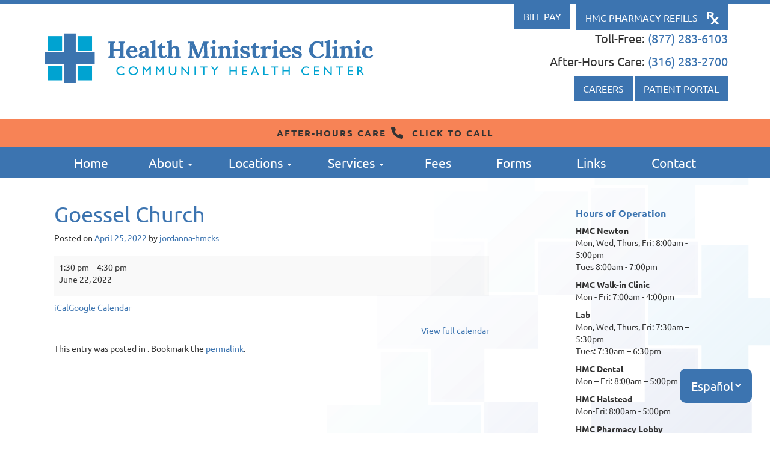

--- FILE ---
content_type: text/html; charset=UTF-8
request_url: https://hmcks.org/mc-events/goessel-church-2/
body_size: 51002
content:
<!DOCTYPE html>
<html lang="en-US">
<head>
<meta charset="UTF-8">
<meta name="viewport" content="width=device-width, initial-scale=1.0">
<title>Goessel Church - Health Ministries</title>
<link rel="profile" href="http://gmpg.org/xfn/11">
<link rel="pingback" href="https://hmcks.org/xmlrpc.php">

<!-- Favicon -->

<link rel="apple-touch-icon" sizes="180x180" href="/apple-touch-icon.png">
<link rel="icon" type="image/png" href="/favicon-32x32.png" sizes="32x32">
<link rel="icon" type="image/png" href="/favicon-16x16.png" sizes="16x16">
<link rel="manifest" href="/manifest.json">
<link rel="mask-icon" href="/safari-pinned-tab.svg" color="#2d74ae">
<meta name="theme-color" content="#ffffff">

<link href="https://fonts.googleapis.com/css?family=Lato:100,100i,200,200i,300,300i,400,400i,500,500i,600,600i,700,700i,800,800i,900,900i%7COpen+Sans:100,100i,200,200i,300,300i,400,400i,500,500i,600,600i,700,700i,800,800i,900,900i%7CIndie+Flower:100,100i,200,200i,300,300i,400,400i,500,500i,600,600i,700,700i,800,800i,900,900i%7COswald:100,100i,200,200i,300,300i,400,400i,500,500i,600,600i,700,700i,800,800i,900,900i" rel="stylesheet"><meta name='robots' content='index, follow, max-image-preview:large, max-snippet:-1, max-video-preview:-1' />

	<!-- This site is optimized with the Yoast SEO plugin v26.7 - https://yoast.com/wordpress/plugins/seo/ -->
	<meta property="og:locale" content="en_US" />
	<meta property="og:locale:alternate" content="es_ES" />
	<meta property="og:type" content="article" />
	<meta property="og:title" content="Goessel Church - Health Ministries" />
	<meta property="og:url" content="https://hmcks.org/mc-events/goessel-church-2/" />
	<meta property="og:site_name" content="Health Ministries" />
	<meta property="article:modified_time" content="2022-05-23T16:30:13+00:00" />
	<script type="application/ld+json" class="yoast-schema-graph">{"@context":"https://schema.org","@graph":[{"@type":"WebPage","@id":"https://hmcks.org/mc-events/goessel-church-2/","url":"https://hmcks.org/mc-events/goessel-church-2/","name":"Goessel Church - Health Ministries","isPartOf":{"@id":"https://hmcks.org/en/#website"},"datePublished":"2022-04-25T18:22:34+00:00","dateModified":"2022-05-23T16:30:13+00:00","inLanguage":"en-US","potentialAction":[{"@type":"ReadAction","target":["https://hmcks.org/mc-events/goessel-church-2/"]}]},{"@type":"WebSite","@id":"https://hmcks.org/en/#website","url":"https://hmcks.org/en/","name":"Health Ministries","description":"Health Ministries Clinic","potentialAction":[{"@type":"SearchAction","target":{"@type":"EntryPoint","urlTemplate":"https://hmcks.org/en/?s={search_term_string}"},"query-input":{"@type":"PropertyValueSpecification","valueRequired":true,"valueName":"search_term_string"}}],"inLanguage":"en-US"}]}</script>
	<!-- / Yoast SEO plugin. -->


<link rel="alternate" href="?mc_id" hreflang="en" />
<link rel="alternate" href="?mc_id" hreflang="es" />
<link rel='dns-prefetch' href='//maps.googleapis.com' />
<link rel='dns-prefetch' href='//netdna.bootstrapcdn.com' />
<link rel="alternate" type="application/rss+xml" title="Health Ministries &raquo; Feed" href="https://hmcks.org/en/feed/" />
<link rel="alternate" type="application/rss+xml" title="Health Ministries &raquo; Comments Feed" href="https://hmcks.org/en/comments/feed/" />
<link rel="alternate" title="oEmbed (JSON)" type="application/json+oembed" href="https://hmcks.org/wp-json/oembed/1.0/embed?url=https%3A%2F%2Fhmcks.org%2Fmc-events%2Fgoessel-church-2%2F&#038;lang=en" />
<link rel="alternate" title="oEmbed (XML)" type="text/xml+oembed" href="https://hmcks.org/wp-json/oembed/1.0/embed?url=https%3A%2F%2Fhmcks.org%2Fmc-events%2Fgoessel-church-2%2F&#038;format=xml&#038;lang=en" />
<style id='wp-img-auto-sizes-contain-inline-css' type='text/css'>
img:is([sizes=auto i],[sizes^="auto," i]){contain-intrinsic-size:3000px 1500px}
/*# sourceURL=wp-img-auto-sizes-contain-inline-css */
</style>
<link rel='stylesheet' id='layerslider-css' href='https://hmcks.org/wp-content/plugins/LayerSlider/assets/static/layerslider/css/layerslider.css?ver=8.1.2' type='text/css' media='all' />
<link rel='stylesheet' id='ls-user-css' href='https://hmcks.org/wp-content/uploads/layerslider.custom.css?ver=1672765912' type='text/css' media='all' />
<style id='wp-emoji-styles-inline-css' type='text/css'>

	img.wp-smiley, img.emoji {
		display: inline !important;
		border: none !important;
		box-shadow: none !important;
		height: 1em !important;
		width: 1em !important;
		margin: 0 0.07em !important;
		vertical-align: -0.1em !important;
		background: none !important;
		padding: 0 !important;
	}
/*# sourceURL=wp-emoji-styles-inline-css */
</style>
<style id='wp-block-library-inline-css' type='text/css'>
:root{--wp-block-synced-color:#7a00df;--wp-block-synced-color--rgb:122,0,223;--wp-bound-block-color:var(--wp-block-synced-color);--wp-editor-canvas-background:#ddd;--wp-admin-theme-color:#007cba;--wp-admin-theme-color--rgb:0,124,186;--wp-admin-theme-color-darker-10:#006ba1;--wp-admin-theme-color-darker-10--rgb:0,107,160.5;--wp-admin-theme-color-darker-20:#005a87;--wp-admin-theme-color-darker-20--rgb:0,90,135;--wp-admin-border-width-focus:2px}@media (min-resolution:192dpi){:root{--wp-admin-border-width-focus:1.5px}}.wp-element-button{cursor:pointer}:root .has-very-light-gray-background-color{background-color:#eee}:root .has-very-dark-gray-background-color{background-color:#313131}:root .has-very-light-gray-color{color:#eee}:root .has-very-dark-gray-color{color:#313131}:root .has-vivid-green-cyan-to-vivid-cyan-blue-gradient-background{background:linear-gradient(135deg,#00d084,#0693e3)}:root .has-purple-crush-gradient-background{background:linear-gradient(135deg,#34e2e4,#4721fb 50%,#ab1dfe)}:root .has-hazy-dawn-gradient-background{background:linear-gradient(135deg,#faaca8,#dad0ec)}:root .has-subdued-olive-gradient-background{background:linear-gradient(135deg,#fafae1,#67a671)}:root .has-atomic-cream-gradient-background{background:linear-gradient(135deg,#fdd79a,#004a59)}:root .has-nightshade-gradient-background{background:linear-gradient(135deg,#330968,#31cdcf)}:root .has-midnight-gradient-background{background:linear-gradient(135deg,#020381,#2874fc)}:root{--wp--preset--font-size--normal:16px;--wp--preset--font-size--huge:42px}.has-regular-font-size{font-size:1em}.has-larger-font-size{font-size:2.625em}.has-normal-font-size{font-size:var(--wp--preset--font-size--normal)}.has-huge-font-size{font-size:var(--wp--preset--font-size--huge)}.has-text-align-center{text-align:center}.has-text-align-left{text-align:left}.has-text-align-right{text-align:right}.has-fit-text{white-space:nowrap!important}#end-resizable-editor-section{display:none}.aligncenter{clear:both}.items-justified-left{justify-content:flex-start}.items-justified-center{justify-content:center}.items-justified-right{justify-content:flex-end}.items-justified-space-between{justify-content:space-between}.screen-reader-text{border:0;clip-path:inset(50%);height:1px;margin:-1px;overflow:hidden;padding:0;position:absolute;width:1px;word-wrap:normal!important}.screen-reader-text:focus{background-color:#ddd;clip-path:none;color:#444;display:block;font-size:1em;height:auto;left:5px;line-height:normal;padding:15px 23px 14px;text-decoration:none;top:5px;width:auto;z-index:100000}html :where(.has-border-color){border-style:solid}html :where([style*=border-top-color]){border-top-style:solid}html :where([style*=border-right-color]){border-right-style:solid}html :where([style*=border-bottom-color]){border-bottom-style:solid}html :where([style*=border-left-color]){border-left-style:solid}html :where([style*=border-width]){border-style:solid}html :where([style*=border-top-width]){border-top-style:solid}html :where([style*=border-right-width]){border-right-style:solid}html :where([style*=border-bottom-width]){border-bottom-style:solid}html :where([style*=border-left-width]){border-left-style:solid}html :where(img[class*=wp-image-]){height:auto;max-width:100%}:where(figure){margin:0 0 1em}html :where(.is-position-sticky){--wp-admin--admin-bar--position-offset:var(--wp-admin--admin-bar--height,0px)}@media screen and (max-width:600px){html :where(.is-position-sticky){--wp-admin--admin-bar--position-offset:0px}}

/*# sourceURL=wp-block-library-inline-css */
</style><style id='global-styles-inline-css' type='text/css'>
:root{--wp--preset--aspect-ratio--square: 1;--wp--preset--aspect-ratio--4-3: 4/3;--wp--preset--aspect-ratio--3-4: 3/4;--wp--preset--aspect-ratio--3-2: 3/2;--wp--preset--aspect-ratio--2-3: 2/3;--wp--preset--aspect-ratio--16-9: 16/9;--wp--preset--aspect-ratio--9-16: 9/16;--wp--preset--color--black: #000000;--wp--preset--color--cyan-bluish-gray: #abb8c3;--wp--preset--color--white: #ffffff;--wp--preset--color--pale-pink: #f78da7;--wp--preset--color--vivid-red: #cf2e2e;--wp--preset--color--luminous-vivid-orange: #ff6900;--wp--preset--color--luminous-vivid-amber: #fcb900;--wp--preset--color--light-green-cyan: #7bdcb5;--wp--preset--color--vivid-green-cyan: #00d084;--wp--preset--color--pale-cyan-blue: #8ed1fc;--wp--preset--color--vivid-cyan-blue: #0693e3;--wp--preset--color--vivid-purple: #9b51e0;--wp--preset--gradient--vivid-cyan-blue-to-vivid-purple: linear-gradient(135deg,rgb(6,147,227) 0%,rgb(155,81,224) 100%);--wp--preset--gradient--light-green-cyan-to-vivid-green-cyan: linear-gradient(135deg,rgb(122,220,180) 0%,rgb(0,208,130) 100%);--wp--preset--gradient--luminous-vivid-amber-to-luminous-vivid-orange: linear-gradient(135deg,rgb(252,185,0) 0%,rgb(255,105,0) 100%);--wp--preset--gradient--luminous-vivid-orange-to-vivid-red: linear-gradient(135deg,rgb(255,105,0) 0%,rgb(207,46,46) 100%);--wp--preset--gradient--very-light-gray-to-cyan-bluish-gray: linear-gradient(135deg,rgb(238,238,238) 0%,rgb(169,184,195) 100%);--wp--preset--gradient--cool-to-warm-spectrum: linear-gradient(135deg,rgb(74,234,220) 0%,rgb(151,120,209) 20%,rgb(207,42,186) 40%,rgb(238,44,130) 60%,rgb(251,105,98) 80%,rgb(254,248,76) 100%);--wp--preset--gradient--blush-light-purple: linear-gradient(135deg,rgb(255,206,236) 0%,rgb(152,150,240) 100%);--wp--preset--gradient--blush-bordeaux: linear-gradient(135deg,rgb(254,205,165) 0%,rgb(254,45,45) 50%,rgb(107,0,62) 100%);--wp--preset--gradient--luminous-dusk: linear-gradient(135deg,rgb(255,203,112) 0%,rgb(199,81,192) 50%,rgb(65,88,208) 100%);--wp--preset--gradient--pale-ocean: linear-gradient(135deg,rgb(255,245,203) 0%,rgb(182,227,212) 50%,rgb(51,167,181) 100%);--wp--preset--gradient--electric-grass: linear-gradient(135deg,rgb(202,248,128) 0%,rgb(113,206,126) 100%);--wp--preset--gradient--midnight: linear-gradient(135deg,rgb(2,3,129) 0%,rgb(40,116,252) 100%);--wp--preset--font-size--small: 13px;--wp--preset--font-size--medium: 20px;--wp--preset--font-size--large: 36px;--wp--preset--font-size--x-large: 42px;--wp--preset--spacing--20: 0.44rem;--wp--preset--spacing--30: 0.67rem;--wp--preset--spacing--40: 1rem;--wp--preset--spacing--50: 1.5rem;--wp--preset--spacing--60: 2.25rem;--wp--preset--spacing--70: 3.38rem;--wp--preset--spacing--80: 5.06rem;--wp--preset--shadow--natural: 6px 6px 9px rgba(0, 0, 0, 0.2);--wp--preset--shadow--deep: 12px 12px 50px rgba(0, 0, 0, 0.4);--wp--preset--shadow--sharp: 6px 6px 0px rgba(0, 0, 0, 0.2);--wp--preset--shadow--outlined: 6px 6px 0px -3px rgb(255, 255, 255), 6px 6px rgb(0, 0, 0);--wp--preset--shadow--crisp: 6px 6px 0px rgb(0, 0, 0);}:where(.is-layout-flex){gap: 0.5em;}:where(.is-layout-grid){gap: 0.5em;}body .is-layout-flex{display: flex;}.is-layout-flex{flex-wrap: wrap;align-items: center;}.is-layout-flex > :is(*, div){margin: 0;}body .is-layout-grid{display: grid;}.is-layout-grid > :is(*, div){margin: 0;}:where(.wp-block-columns.is-layout-flex){gap: 2em;}:where(.wp-block-columns.is-layout-grid){gap: 2em;}:where(.wp-block-post-template.is-layout-flex){gap: 1.25em;}:where(.wp-block-post-template.is-layout-grid){gap: 1.25em;}.has-black-color{color: var(--wp--preset--color--black) !important;}.has-cyan-bluish-gray-color{color: var(--wp--preset--color--cyan-bluish-gray) !important;}.has-white-color{color: var(--wp--preset--color--white) !important;}.has-pale-pink-color{color: var(--wp--preset--color--pale-pink) !important;}.has-vivid-red-color{color: var(--wp--preset--color--vivid-red) !important;}.has-luminous-vivid-orange-color{color: var(--wp--preset--color--luminous-vivid-orange) !important;}.has-luminous-vivid-amber-color{color: var(--wp--preset--color--luminous-vivid-amber) !important;}.has-light-green-cyan-color{color: var(--wp--preset--color--light-green-cyan) !important;}.has-vivid-green-cyan-color{color: var(--wp--preset--color--vivid-green-cyan) !important;}.has-pale-cyan-blue-color{color: var(--wp--preset--color--pale-cyan-blue) !important;}.has-vivid-cyan-blue-color{color: var(--wp--preset--color--vivid-cyan-blue) !important;}.has-vivid-purple-color{color: var(--wp--preset--color--vivid-purple) !important;}.has-black-background-color{background-color: var(--wp--preset--color--black) !important;}.has-cyan-bluish-gray-background-color{background-color: var(--wp--preset--color--cyan-bluish-gray) !important;}.has-white-background-color{background-color: var(--wp--preset--color--white) !important;}.has-pale-pink-background-color{background-color: var(--wp--preset--color--pale-pink) !important;}.has-vivid-red-background-color{background-color: var(--wp--preset--color--vivid-red) !important;}.has-luminous-vivid-orange-background-color{background-color: var(--wp--preset--color--luminous-vivid-orange) !important;}.has-luminous-vivid-amber-background-color{background-color: var(--wp--preset--color--luminous-vivid-amber) !important;}.has-light-green-cyan-background-color{background-color: var(--wp--preset--color--light-green-cyan) !important;}.has-vivid-green-cyan-background-color{background-color: var(--wp--preset--color--vivid-green-cyan) !important;}.has-pale-cyan-blue-background-color{background-color: var(--wp--preset--color--pale-cyan-blue) !important;}.has-vivid-cyan-blue-background-color{background-color: var(--wp--preset--color--vivid-cyan-blue) !important;}.has-vivid-purple-background-color{background-color: var(--wp--preset--color--vivid-purple) !important;}.has-black-border-color{border-color: var(--wp--preset--color--black) !important;}.has-cyan-bluish-gray-border-color{border-color: var(--wp--preset--color--cyan-bluish-gray) !important;}.has-white-border-color{border-color: var(--wp--preset--color--white) !important;}.has-pale-pink-border-color{border-color: var(--wp--preset--color--pale-pink) !important;}.has-vivid-red-border-color{border-color: var(--wp--preset--color--vivid-red) !important;}.has-luminous-vivid-orange-border-color{border-color: var(--wp--preset--color--luminous-vivid-orange) !important;}.has-luminous-vivid-amber-border-color{border-color: var(--wp--preset--color--luminous-vivid-amber) !important;}.has-light-green-cyan-border-color{border-color: var(--wp--preset--color--light-green-cyan) !important;}.has-vivid-green-cyan-border-color{border-color: var(--wp--preset--color--vivid-green-cyan) !important;}.has-pale-cyan-blue-border-color{border-color: var(--wp--preset--color--pale-cyan-blue) !important;}.has-vivid-cyan-blue-border-color{border-color: var(--wp--preset--color--vivid-cyan-blue) !important;}.has-vivid-purple-border-color{border-color: var(--wp--preset--color--vivid-purple) !important;}.has-vivid-cyan-blue-to-vivid-purple-gradient-background{background: var(--wp--preset--gradient--vivid-cyan-blue-to-vivid-purple) !important;}.has-light-green-cyan-to-vivid-green-cyan-gradient-background{background: var(--wp--preset--gradient--light-green-cyan-to-vivid-green-cyan) !important;}.has-luminous-vivid-amber-to-luminous-vivid-orange-gradient-background{background: var(--wp--preset--gradient--luminous-vivid-amber-to-luminous-vivid-orange) !important;}.has-luminous-vivid-orange-to-vivid-red-gradient-background{background: var(--wp--preset--gradient--luminous-vivid-orange-to-vivid-red) !important;}.has-very-light-gray-to-cyan-bluish-gray-gradient-background{background: var(--wp--preset--gradient--very-light-gray-to-cyan-bluish-gray) !important;}.has-cool-to-warm-spectrum-gradient-background{background: var(--wp--preset--gradient--cool-to-warm-spectrum) !important;}.has-blush-light-purple-gradient-background{background: var(--wp--preset--gradient--blush-light-purple) !important;}.has-blush-bordeaux-gradient-background{background: var(--wp--preset--gradient--blush-bordeaux) !important;}.has-luminous-dusk-gradient-background{background: var(--wp--preset--gradient--luminous-dusk) !important;}.has-pale-ocean-gradient-background{background: var(--wp--preset--gradient--pale-ocean) !important;}.has-electric-grass-gradient-background{background: var(--wp--preset--gradient--electric-grass) !important;}.has-midnight-gradient-background{background: var(--wp--preset--gradient--midnight) !important;}.has-small-font-size{font-size: var(--wp--preset--font-size--small) !important;}.has-medium-font-size{font-size: var(--wp--preset--font-size--medium) !important;}.has-large-font-size{font-size: var(--wp--preset--font-size--large) !important;}.has-x-large-font-size{font-size: var(--wp--preset--font-size--x-large) !important;}
/*# sourceURL=global-styles-inline-css */
</style>

<style id='classic-theme-styles-inline-css' type='text/css'>
/*! This file is auto-generated */
.wp-block-button__link{color:#fff;background-color:#32373c;border-radius:9999px;box-shadow:none;text-decoration:none;padding:calc(.667em + 2px) calc(1.333em + 2px);font-size:1.125em}.wp-block-file__button{background:#32373c;color:#fff;text-decoration:none}
/*# sourceURL=/wp-includes/css/classic-themes.min.css */
</style>
<link rel='stylesheet' id='healthministries-bootstrap-style-css' href='https://hmcks.org/wp-content/themes/healthministries/bootstrap/css/bootstrap.min.css?ver=6.9' type='text/css' media='all' />
<link rel='stylesheet' id='healthministries-font-awesome-style-css' href='//netdna.bootstrapcdn.com/font-awesome/3.2.1/css/font-awesome.css?ver=6.9' type='text/css' media='all' />
<link rel='stylesheet' id='healthministries-style-css' href='https://hmcks.org/wp-content/themes/healthministries/style.css?ver=1.1.36' type='text/css' media='all' />
<link rel='stylesheet' id='dashicons-css' href='https://hmcks.org/wp-includes/css/dashicons.min.css?ver=6.9' type='text/css' media='all' />
<link rel='stylesheet' id='my-calendar-lists-css' href='https://hmcks.org/wp-content/plugins/my-calendar/css/list-presets.css?ver=3.6.17' type='text/css' media='all' />
<link rel='stylesheet' id='my-calendar-reset-css' href='https://hmcks.org/wp-content/plugins/my-calendar/css/reset.css?ver=3.6.17' type='text/css' media='all' />
<link rel='stylesheet' id='my-calendar-style-css' href='https://hmcks.org/wp-content/plugins/my-calendar/styles/twentytwentytwo.css?ver=3.6.17-twentytwentytwo-css' type='text/css' media='all' />
<style id='my-calendar-style-inline-css' type='text/css'>

/* Styles by My Calendar - Joe Dolson https://www.joedolson.com/ */

.mc-main, .mc-event, .my-calendar-modal, .my-calendar-modal-overlay, .mc-event-list {--primary-dark: #313233; --primary-light: #fff; --secondary-light: #fff; --secondary-dark: #000; --highlight-dark: #666; --highlight-light: #efefef; --close-button: #b32d2e; --search-highlight-bg: #f5e6ab; --navbar-background: transparent; --nav-button-bg: #fff; --nav-button-color: #313233; --nav-button-border: #313233; --nav-input-border: #313233; --nav-input-background: #fff; --nav-input-color: #313233; --grid-cell-border: #0000001f; --grid-header-border: #313233; --grid-header-color: #313233; --grid-weekend-color: #313233; --grid-header-bg: transparent; --grid-weekend-bg: transparent; --grid-cell-background: transparent; --current-day-border: #313233; --current-day-color: #313233; --current-day-bg: transparent; --date-has-events-bg: #313233; --date-has-events-color: #f6f7f7; --calendar-heading: clamp( 1.125rem, 24px, 2.5rem ); --event-title: clamp( 1.25rem, 24px, 2.5rem ); --grid-date: 16px; --grid-date-heading: clamp( .75rem, 16px, 1.5rem ); --modal-title: 1.5rem; --navigation-controls: clamp( .75rem, 16px, 1.5rem ); --card-heading: 1.125rem; --list-date: 1.25rem; --author-card: clamp( .75rem, 14px, 1.5rem); --single-event-title: clamp( 1.25rem, 24px, 2.5rem ); --mini-time-text: clamp( .75rem, 14px 1.25rem ); --list-event-date: 1.25rem; --list-event-title: 1.2rem; --grid-max-width: 1260px; --list-preset-border-color: #000000; --list-preset-stripe-background: rgba( 0,0,0,.04 ); --list-preset-date-badge-background: #000; --list-preset-date-badge-color: #fff; --list-preset-background: transparent; }
/*# sourceURL=my-calendar-style-inline-css */
</style>
<script type="text/javascript" src="https://hmcks.org/wp-includes/js/jquery/jquery.min.js?ver=3.7.1" id="jquery-core-js"></script>
<script type="text/javascript" src="https://hmcks.org/wp-includes/js/jquery/jquery-migrate.min.js?ver=3.4.1" id="jquery-migrate-js"></script>
<script type="text/javascript" id="layerslider-utils-js-extra">
/* <![CDATA[ */
var LS_Meta = {"v":"8.1.2","fixGSAP":"1"};
//# sourceURL=layerslider-utils-js-extra
/* ]]> */
</script>
<script type="text/javascript" src="https://hmcks.org/wp-content/plugins/LayerSlider/assets/static/layerslider/js/layerslider.utils.js?ver=8.1.2" id="layerslider-utils-js"></script>
<script type="text/javascript" src="https://hmcks.org/wp-content/plugins/LayerSlider/assets/static/layerslider/js/layerslider.kreaturamedia.jquery.js?ver=8.1.2" id="layerslider-js"></script>
<script type="text/javascript" src="https://hmcks.org/wp-content/plugins/LayerSlider/assets/static/layerslider/js/layerslider.transitions.js?ver=8.1.2" id="layerslider-transitions-js"></script>
<script type="text/javascript" src="https://hmcks.org/wp-content/themes/healthministries/bootstrap/js/bootstrap.min.js?ver=6.9" id="healthministries-bootstrap-js-js"></script>
<script type="text/javascript" src="https://maps.googleapis.com/maps/api/js?v=3&amp;key=AIzaSyAK3vjYc4v6AWccksr2y_a81hhKZY0n-zo&amp;ver=6.9" id="gmaps-js"></script>
<meta name="generator" content="Powered by LayerSlider 8.1.2 - Build Heros, Sliders, and Popups. Create Animations and Beautiful, Rich Web Content as Easy as Never Before on WordPress." />
<!-- LayerSlider updates and docs at: https://layerslider.com -->
<link rel="https://api.w.org/" href="https://hmcks.org/wp-json/" /><link rel="EditURI" type="application/rsd+xml" title="RSD" href="https://hmcks.org/xmlrpc.php?rsd" />

<link rel='shortlink' href='https://hmcks.org/?p=2067' />

<!--

              Handcrafted by Flint Hills Design.


    ______ _ _       _     _    _ _ _ _       _____            _
   |  ____| (_)     | |   | |  | (_) | |     |  __ \          (_)
   | |__  | |_ _ __ | |_  | |__| |_| | |___  | |  | | ___  ___ _  __ _ _ __
   |  __| | | | '_ \| __| |  __  | | | / __| | |  | |/ _ \/ __| |/ _` | '_ \
   | |    | | | | | | |_  | |  | | | | \__ \ | |__| |  __/\__ \ | (_| | | | |
   |_|    |_|_|_| |_|\__| |_|  |_|_|_|_|___/ |_____/ \___||___/_|\__, |_| |_|
                                                                  __/ |
                                                                 |___/

              We're a workshop for the connected world.

              Learn more at FlintHillsDesign.com

-->
    	<style type="text/css">
			.site-title,
		.site-description {
			position: absolute;
			clip: rect(1px, 1px, 1px, 1px);
		}
		</style>
	<link rel='canonical' href='https://hmcks.org/mc-events/goessel-church-2/?mc_id=47' />

<!-- Google tag (gtag.js) -->
<script async src="https://www.googletagmanager.com/gtag/js?id=G-W6RMXF15WP"></script>
<script>
  window.dataLayer = window.dataLayer || [];
  function gtag(){dataLayer.push(arguments);}
  gtag('js', new Date());

  gtag('config', 'G-W6RMXF15WP');
</script>

</head>

<body class="wp-singular mc-events-template-default single single-mc-events postid-2067 wp-theme-healthministries single-mc-mc_body_47 single-body-event single-mc_hmc-mobile single-mc_no-location single-past-event single-mc_primary_hmc-mobile single-nonrecurring single-mc-3-hours single-mc-start-13-30 single-ungrouped single-mc-event-28 single-mc-event single-mc_rel_hmcmobile group-blog">

<div class="hm-language-selector">
			<select name="lang_choice_1" id="lang_choice_1" class="pll-switcher-select">
	<option value="?mc_id" lang="en-US" selected='selected' data-lang="{&quot;id&quot;:0,&quot;name&quot;:&quot;English&quot;,&quot;slug&quot;:&quot;en&quot;,&quot;dir&quot;:0}">English</option>
	<option value="?mc_id" lang="es-ES" selected='selected' data-lang="{&quot;id&quot;:0,&quot;name&quot;:&quot;Espa\u00f1ol&quot;,&quot;slug&quot;:&quot;es&quot;,&quot;dir&quot;:0}">Español</option>

</select>
<script type="text/javascript">
					document.getElementById( "lang_choice_1" ).addEventListener( "change", function ( event ) { location.href = event.currentTarget.value; } )
				</script>	</div>

<div id="page" class="hfeed site">
	
	<div class="homepage-announcement">
		<div class="announcement-text text-center">
			
<aside id="homepage-announcement" class="widget-area" role="complementary">
	</aside><!-- #secondary -->
		</div>
	</div>

	<header id="masthead" class="site-header" role="banner">
		<div class="top-tabs">
			<div class="tab-container hmc-resources">
				<ul>
																		<li class="left"><a class="login billing" href="https://www.healowpay.com/HealowPay/jsp/healow/login.jsp" target="_blank">Bill Pay</a></li>
							<li class="right"><a class="login rx" href="https://hmcpharmacy.rx365.com/medications" target="_blank">HMC Pharmacy Refills</a></li>
															</ul>
			</div>
		</div>
		<div class="container">
			<div class="row">
				<div class="site-branding col-md-6">
																		<a href="https://hmcks.org/en/" title="Health Ministries" rel="home">
								<img src="https://hmcks.org/wp-content/themes/healthministries/images/hmc-logo-color.svg" alt="Health Ministries" class="img-responsive">
								<span class="sr-only">Health Ministries</span>
							</a>
											
					<h1 class="site-title"><a href="https://hmcks.org/en/" title="Health Ministries" rel="home">Health Ministries</a></h1>
					<h2 class="site-description">Health Ministries Clinic</h2>
				</div>
				<div class="col-md-6 hmc-resources">
																		<p>Toll-Free: <a href="tel:8772836103">(877) 283-6103</a></p>
							<p>After-Hours Care: <a href="tel:3162832700">(316) 283-2700</a></p>
							<a class="login" href="https://hmcks.isolvedhire.com/jobs/" target="_blank">Careers</a>
							<a class="login" href="https://mycw85.ecwcloud.com/portal11285/jsp/100mp/login_otp.jsp" target="_blank">Patient Portal</a>
															</div>
			</div>
		</div>
	</header><!-- #masthead -->
						<a class="after-hours" href="tel:3162832700">
				<div class="button-text">
					<span class="title">After-Hours Care</span>
					<span>
						<img src="https://hmcks.org/wp-content/themes/healthministries/images/hmc-phone.svg" alt="phone icon" width="20" height="20">Click to call
					</span>
				</div>
			</a>
			
	<nav class="navbar navbar-default" role="navigation">
	    <!-- Brand and toggle get grouped for better mobile display -->
	    <div class="container">
	        <div class="navbar-header">
	            <button type="button" class="navbar-toggle" data-toggle="collapse" data-target=".navbar-ex1-collapse">
	                <span class="sr-only">Toggle navigation</span>
	                <span class="icon-bar"></span>
	                <span class="icon-bar"></span>
	                <span class="icon-bar"></span>
	            </button>
	        </div>

	        <div class="collapse navbar-collapse navbar-ex1-collapse"><ul id="menu-main" class="nav nav-justified navbar-nav"><li id="menu-item-372" class="menu-item menu-item-type-custom menu-item-object-custom menu-item-372"><a title="Home" href="https://hmcks.org/">Home</a></li>
<li id="menu-item-17" class="menu-item menu-item-type-post_type menu-item-object-page menu-item-has-children menu-item-17 dropdown"><a title="About" href="#" data-toggle="dropdown" class="dropdown-toggle">About <span class="caret"></span></a>
<ul role="menu" class=" dropdown-menu">
	<li id="menu-item-260" class="menu-item menu-item-type-post_type menu-item-object-page menu-item-260"><a title="About" href="https://hmcks.org/about/">About</a></li>
	<li id="menu-item-259" class="menu-item menu-item-type-custom menu-item-object-custom menu-item-259"><a title="Staff" href="https://hmcks.org/en/staff/">Staff</a></li>
	<li id="menu-item-550" class="menu-item menu-item-type-post_type menu-item-object-page menu-item-550"><a title="Patient Portal" href="https://hmcks.org/portal/">Patient Portal</a></li>
	<li id="menu-item-606" class="menu-item menu-item-type-post_type menu-item-object-page menu-item-606"><a title="Donate" href="https://hmcks.org/donate/">Donate</a></li>
</ul>
</li>
<li id="menu-item-547" class="menu-item menu-item-type-custom menu-item-object-custom menu-item-has-children menu-item-547 dropdown"><a title="Locations" href="#" data-toggle="dropdown" class="dropdown-toggle">Locations <span class="caret"></span></a>
<ul role="menu" class=" dropdown-menu">
	<li id="menu-item-546" class="menu-item menu-item-type-post_type menu-item-object-page menu-item-546"><a title="Health Ministries Clinic" href="https://hmcks.org/newton/">Health Ministries Clinic</a></li>
	<li id="menu-item-545" class="menu-item menu-item-type-post_type menu-item-object-page menu-item-545"><a title="Health Ministries Dental Clinic" href="https://hmcks.org/dental/">Health Ministries Dental Clinic</a></li>
	<li id="menu-item-544" class="menu-item menu-item-type-post_type menu-item-object-page menu-item-544"><a title="Health Ministries Halstead Clinic" href="https://hmcks.org/halstead/">Health Ministries Halstead Clinic</a></li>
	<li id="menu-item-543" class="menu-item menu-item-type-post_type menu-item-object-page menu-item-543"><a title="HMC Pharmacy" href="https://hmcks.org/pharmacy/">HMC Pharmacy</a></li>
	<li id="menu-item-3927" class="menu-item menu-item-type-post_type menu-item-object-page menu-item-3927"><a title="Health Ministries Walk-In Clinic" href="https://hmcks.org/walk-in/">Health Ministries Walk-In Clinic</a></li>
</ul>
</li>
<li id="menu-item-16" class="menu-item menu-item-type-post_type menu-item-object-page menu-item-has-children menu-item-16 dropdown"><a title="Services" href="#" data-toggle="dropdown" class="dropdown-toggle">Services <span class="caret"></span></a>
<ul role="menu" class=" dropdown-menu">
	<li id="menu-item-737" class="menu-item menu-item-type-post_type menu-item-object-page menu-item-737"><a title="Services" href="https://hmcks.org/services/">Services</a></li>
	<li id="menu-item-736" class="menu-item menu-item-type-post_type menu-item-object-page menu-item-736"><a title="For Patients" href="https://hmcks.org/patients/">For Patients</a></li>
	<li id="menu-item-3079" class="menu-item menu-item-type-post_type menu-item-object-page menu-item-3079"><a title="Diabetic Education" href="https://hmcks.org/diabetes/">Diabetic Education</a></li>
	<li id="menu-item-1491" class="menu-item menu-item-type-post_type menu-item-object-page menu-item-1491"><a title="HMC Med Kitchen" href="https://hmcks.org/medkitchen/">HMC Med Kitchen</a></li>
</ul>
</li>
<li id="menu-item-453" class="menu-item menu-item-type-post_type menu-item-object-page menu-item-453"><a title="Fees" href="https://hmcks.org/fees/">Fees</a></li>
<li id="menu-item-15" class="menu-item menu-item-type-post_type menu-item-object-page menu-item-15"><a title="Forms" href="https://hmcks.org/forms/">Forms</a></li>
<li id="menu-item-13" class="menu-item menu-item-type-post_type menu-item-object-page menu-item-13"><a title="Links" href="https://hmcks.org/links/">Links</a></li>
<li id="menu-item-261" class="menu-item menu-item-type-post_type menu-item-object-page menu-item-261"><a title="Contact" href="https://hmcks.org/contact/">Contact</a></li>
</ul></div>	    </div>
	</nav>

	<div id="content" class="site-content container-fluid">

	<div class="row padded">
		<div class="container">
			<div id="primary" class="content-area col-md-8">
				<main id="main" class="site-main" role="main">

				
					
<article id="post-2067" class="post-2067 mc-events type-mc-events status-publish hentry mc-event-category-hmc-mobile">
	<header class="entry-header">
		<h1 class="entry-title"> Goessel Church</h1>

		<div class="entry-meta">
			<span class="posted-on">Posted on <a href="https://hmcks.org/mc-events/goessel-church-2/" title="1:22 pm" rel="bookmark"><time class="entry-date published" datetime="2022-04-25T13:22:34-05:00">April 25, 2022</time><time class="updated" datetime="2022-05-23T11:30:13-05:00">May 23, 2022</time></a></span><span class="byline"> by <span class="author vcard"><a class="url fn n" href="https://hmcks.org/en/author/jordanna-hmcks/" title="View all posts by jordanna-hmcks">jordanna-hmcks</a></span></span>		</div><!-- .entry-meta -->
	</header><!-- .entry-header -->

	<div class="entry-content">
		<article id='mc_single_22_47-single-47' class='mc-mc_single_47 single-event mc_hmc-mobile mc_no-location past-event mc_primary_hmc-mobile nonrecurring mc-3-hours mc-start-13-30 ungrouped mc-event-28 mc-event mc_rel_hmcmobile'><header>	<span class="summary screen-reader-text">Goessel Church</span></header><div id='mc_single_22_47-single-details-47' class='details no-image' >

	
	<div class='time-block'>
		<span class='mc-icon' aria-hidden='true'></span>
		<p><span class="time-wrapper"><span class='event-time dtstart'><time class='value-title' datetime='2022-06-22T13:30:00-06:00' title='2022-06-22T13:30:00-06:00'>1:30 pm</time></span> <span class='time-separator'> &ndash; </span> <span class='end-time dtend'> <time class='value-title' datetime='2022-06-22T16:30:00-06:00' title='2022-06-22T16:30:00-06:00'>4:30 pm</time></span></span><br /><span class="date-wrapper"><span class='mc-start-date dtstart' title='2022-06-22T13:30:00-06:00' content='2022-06-22T13:30:00-06:00'>June 22, 2022</span>  </span></p>
	</div>
		<div class="sharing">	<p class='ical'><a class='ical' rel='nofollow' href='https://hmcks.org/mobile/?vcal=47'><span class='mc-icon' aria-hidden='true'></span>iCal</a></p>	<p class='gcal'><a href='https://www.google.com/calendar/render?action=TEMPLATE&#038;dates=20220622T133000/20220622T163000&#038;sprop=website:https://hmcks.org/mc-events/goessel-church-2/&#038;text=Goessel+Church&#038;location=&#038;sprop=name:Health+Ministries&#038;details=&#038;sf=true&#038;output=xml' class='gcal external' rel='nofollow'><span class='mc-icon' aria-hidden='true'></span>Google Calendar</a></p></div>
		<p class='view-full'><a href='https://hmcks.org/mobile/'>View full calendar</a></p></div><!--end .details--></article>			</div><!-- .entry-content -->

	<footer class="entry-meta">
		This entry was posted in . Bookmark the <a href="https://hmcks.org/mc-events/goessel-church-2/" title="Permalink to  Goessel Church" rel="bookmark">permalink</a>.
			</footer><!-- .entry-meta -->
</article><!-- #post-## -->

						<nav role="navigation" id="nav-below" class="post-navigation">
		<h1 class="sr-only">Post navigation</h1>

	
				
	
	</nav><!-- #nav-below -->
	
					
				
				</main><!-- #main -->
			</div><!-- #primary -->
			<div class="col-md-3 col-md-offset-1">
					<div id="secondary" class="widget-area" role="complementary">
				<aside id="custom_html-2" class="widget_text widget widget_custom_html"><h1 class="widget-title">Hours of Operation</h1><div class="textwidget custom-html-widget"><ul class="operation-hours">
<li><strong>HMC Newton</strong><br>Mon, Wed, Thurs, Fri: 8:00am - 5:00pm<br>Tues 8:00am - 7:00pm</li>
<li><strong>HMC Walk-in Clinic</strong><br>Mon - Fri: 7:00am - 4:00pm</li>
<li><strong>Lab</strong><br>Mon, Wed, Thurs, Fri: 7:30am – 5:30pm<br>Tues: 7:30am – 6:30pm</li>
<li><strong>HMC Dental</strong><br>Mon – Fri: 8:00am – 5:00pm</li>
<li><strong>HMC Halstead</strong><br>Mon-Fri: 8:00am - 5:00pm</li>
<li><strong>HMC Pharmacy Lobby</strong><br>Mon, Wed, Thurs, Fri: 8:00am - 5:00pm<br>Tues: 8:00am - 6:00pm<br>Saturday, Sunday: CLOSED</li>
<li><strong>HMC Pharmacy Drive-Thru</strong><br>Mon, Wed, Fri: 8:00am - 6:00pm<br>Tues, Thurs: 8:00am - 7:00pm<br>Saturday: 8:00am - 12:00pm<br>Sunday: CLOSED</li>
</ul></div></aside><aside id="text-5" class="widget widget_text">			<div class="textwidget"><p>Health Ministries Clinic is a <a href="https://bphc.hrsa.gov/ftca/about/index.html
" target="_blank" rel=”noopener noreferrer”>FTCA Deemed facility</a>.</p>
</div>
		</aside><aside id="text-6" class="widget widget_text">			<div class="textwidget"><p>Health Ministries <a href="https://hmcks.org/wp-content/uploads/2016/08/Notice-of-Privacy-Practices-2016.pdf">Privacy Policy</a>.</p>
</div>
		</aside><aside id="search-2" class="widget widget_search"><form role="search" method="get" class="search-form" action="https://hmcks.org/en/">
	<label>
		<span class="sr-only">Search for:</span>
		<input type="search" class="search-field" placeholder="Search &hellip;" value="" name="s" title="Search for:">
	</label>
	<input type="submit" class="search-submit" value="Search">
</form>
</aside>	</div><!-- #secondary -->
			</div>
		</div>

	</div>




	</div><!-- #content -->

	<footer id="colophon" class="site-footer" role="contentinfo">
		<a href="https://hmcks.org/donate/">
			<div class="padded top-footer">
				<div class="container">
					<div class="row">
						<div class="col-sm-6 col-sm-offset-3">
							<h4>Support Health Ministries by donating today!</h4>
							<p>Click to learn more about ways to donate</p>
						</div>
					</div>
				</div>
			</div>
		</a>
		<div class="site-info">
						<div class="container">
				<div class="row">
					<div class="col-sm-3 location-info">
						<!-- <img src="https://hmcks.org/wp-content/themes/healthministries/images/main-clinic-logo.svg" alt="Health Ministries Main Clinic"> -->
						<p><strong>Health Ministries Clinic</strong></p>
						<address>
							720 Medical Center Drive<br>
							Newton, KS 67114
						</address>
						Phone: <a href="tel:3162836103">(316) 283-6103</a><br>
						Toll-Free: <a href="tel:8772836103">(877) 283-6103</a><br>
						Fax Number: (316) 283-1333
					</div>
					<div class="col-sm-3 location-info">
						<!-- <img src="https://hmcks.org/wp-content/themes/healthministries/images/dental-clinic-logo.svg" alt="Health Ministries Dental Clinic"> -->
						<p><strong>Health Ministries Dental Clinic</strong></p>
						<address>
							805 Medical Center Drive<br>
							Newton, KS 67114
						</address>
						Phone: <a href="tel:3168047785">(316) 804-7785</a><br>
						Fax Number: (316) 283-0453
					</div>
					<div class="col-sm-3 location-info">
						<!-- <img src="https://hmcks.org/wp-content/themes/healthministries/images/halstead-clinic-logo.svg" alt="Health Ministries Halstead Clinic"> -->
						<p><strong>Health Ministries Halstead Clinic</strong></p>
						<address>
							126 Main Street<br>
							Halstead, KS 67056
						</address>
						Phone: <a href="tel:3168353700">(316) 835-3700</a><br>
						Fax Number: (316) 283-1333
					</div>
					<div class="col-sm-3 location-info">
						<!-- <img src="https://hmcks.org/wp-content/themes/healthministries/images/main-clinic-logo.svg" alt="Health Ministries Main Clinic"> -->
						<p><strong>HMC Pharmacy</strong></p>
						<address>
							720 Medical Center Drive<br>
							Newton, KS 67114
						</address>
						Phone: <a href="tel:3162845151">(316) 284-5151</a>
					</div>
				</div>
			</div>
			<div class="bottom-footer">
				<div class="container text-center after-hours-contact">
					<h4>After Hours Contact</h4>
					<p>The HMC provider on-call can be paged after regular business hours through the NMC Health Switchboard at <span class="desktop-number">(316) 283-2700.</span></p>
					<a class="mobile-number" href="tel:3162832700">(316) 283-2700</a>
				</div>
				<ul class="social">
					<li><a href="https://www.facebook.com/hmcks.org/?ref=aymt_homepage_panel&eid=ARBqhhg83_ztC4yGKXN5O0ehUF7aO3r6bC-C8XFG9C8cXjnEuP-ODxu9nOLA6Tyre3N-qQFpTZgcyiB6" target="_blank"><img src="https://hmcks.org/wp-content/themes/healthministries/images/facebook-icon.svg" alt="Facebook icon" title="HMC Facebook page"></a></li>
					<li><a href="https://twitter.com/HMCKansas" target="_blank"><img src="https://hmcks.org/wp-content/themes/healthministries/images/twitter-icon.svg" alt="Twitter icon" title="HMC Twitter page"></a></li>
					<li><a href="https://www.linkedin.com/company/healthministriesclinic/?viewAsMember=true" target="_blank"><img src="https://hmcks.org/wp-content/themes/healthministries/images/linkedin-icon.svg" alt="LinkedIn icon" title="HMC LinkedIn page"></a></li>
					<li><a href="https://www.instagram.com/health_ministries_clinic/" target="_blank"><img src="https://hmcks.org/wp-content/themes/healthministries/images/instagram-icon.svg" alt="Instagram icon" title="HMC Instagram page"></a></li>
					<li><a href="https://www.youtube.com/@healthministriesclinic" target="_blank"><img src="https://hmcks.org/wp-content/themes/healthministries/images/youtube-icon.png" alt="YouTube icon" title="HMC YouTube page"></a></li>
				</ul>
				<div class="container">
					<div class="logo-section payment-methods">
						<h4>Acceptable Payment Methods</h4>
						<ul>
							<li><img src="https://hmcks.org/wp-content/themes/healthministries/images/discover-card.svg" alt="Discover Card"></li>
							<li><img src="https://hmcks.org/wp-content/themes/healthministries/images/visa-card.svg" alt="Visa Card"></li>
							<li><img src="https://hmcks.org/wp-content/themes/healthministries/images/master-card.svg" alt="Master Card"></li>
							<li><img src="https://hmcks.org/wp-content/themes/healthministries/images/amex-card.svg" alt="American Express Card"></li>
						</ul>
					</div>
					<ul class="logo-stack">
						<li><a href="https://health.gov/healthypeople/about/healthy-people- 2030-champions-program" target="_blank"><img src="https://hmcks.org/wp-content/themes/healthministries/images/HP2030-Champions-WebBadge.png" width="301" height="301" alt="Official Healthy People 2030 Champions web badge"></a></li>
						<li><img src="https://hmcks.org/wp-content/themes/healthministries/images/pcmh_edit.png" alt="A Patient-Centered Medical Home recognized facility"></li>
						<li><img src="https://hmcks.org/wp-content/themes/healthministries/images/pcmh-logo.svg" alt="A Patient-Centered Medical Home recognized facility"></li>
						<li><img src="https://hmcks.org/wp-content/themes/healthministries/images/guidestar-seal.png" alt="GuideStar Bronze Seal"></li>
						<li><img src="https://hmcks.org/wp-content/themes/healthministries/images/hcql-silver-2025.png" alt="Health Center Quality Leader" title="Health Center Quality Leader"></li>
						<li><img src="https://hmcks.org/wp-content/themes/healthministries/images/hiit-2025.png" alt="Advancing HIT for Quality" title="Advancing HIT for Quality"></li>
						<li><img src="https://hmcks.org/wp-content/themes/healthministries/images/FTCA-Badge_web-version.png" alt="FSHCAA Deemed Health Center" title="This entity receives HRSA Health Center Program grant funding under 42 U.S.C. 254b and has been deemed a Public Health Service employee for purpose of certain liability protections, including Federal Tort Claims Act coverage, under 42 U.S.C. 233(g)-(n)."></li>
						<li><a href="https://bphc.hrsa.gov/ftca/about/index.html" target="_blank" rel=”noopener noreferrer”><img src="https://hmcks.org/wp-content/themes/healthministries/images/hrsa-ftca.png" alt="Health Resources and Services Administration Federal Tort Claims Act deemed facility"></a></li>
					</ul>

				</div>
			</div>
		</div><!-- .site-info -->

	</footer><!-- #colophon -->

	<div class="site-compliance">
		<div class="container">
			<div class="row">
				<div class="col-sm-10 col-sm-offset-1">
					<p>&copy;2026 Health Ministries Clinic, Inc.</p>
					<p>Discrimination is Against the Law, HMC complies with applicable Federal civil rights laws and does not discriminate on the basis of race, color, national origin, age, disability, sexual orientation, or gender. HMC does not exclude people or treat them differently because of race, color, national origin, age, disability, sexual orientation, or gender. Language assistance and services are available free of charge with 24/7 free interpreting solutions, call <span class="d-number">(316) 283-6103</span><a class="m-number" href="tel:3162836103">(316) 283-6103</a>. Or for After Hours, call <span class="d-number">(316) 283-2700</span><a class="m-number" href="tel:3162832700">(316) 283-2700</a> during nonbusiness hours.</p>
				</div>
				<div class="col-sm-6 col-sm-offset-3">
					<div class="fhwd-tag"><a href="https://flinthillsdesign.com"><img src="https://hmcks.org/wp-content/themes/healthministries/images/kansas.svg" alt="State of Kansas"></a><a href="https://flinthillswebdesign.com/">Made in Kansas by Flint Hills Web Design</a>&nbsp;|&nbsp;<a rel="nofollow" href="https://hmcks.org/wp-login.php">Log in</a></div>
				</div>
			</div>
		</div>
	</div>
</div><!-- #page -->

<script type="speculationrules">
{"prefetch":[{"source":"document","where":{"and":[{"href_matches":"/*"},{"not":{"href_matches":["/wp-*.php","/wp-admin/*","/wp-content/uploads/*","/wp-content/*","/wp-content/plugins/*","/wp-content/themes/healthministries/*","/*\\?(.+)"]}},{"not":{"selector_matches":"a[rel~=\"nofollow\"]"}},{"not":{"selector_matches":".no-prefetch, .no-prefetch a"}}]},"eagerness":"conservative"}]}
</script>
<script type="text/javascript" src="https://hmcks.org/wp-content/themes/healthministries/js/skip-link-focus-fix.js?ver=20130115" id="healthministries-skip-link-focus-fix-js"></script>
<script type="text/javascript" id="mc-maps-js-extra">
/* <![CDATA[ */
var gmaps = {"toggle":"\u003Cspan class=\"dashicons dashicons-arrow-right\" aria-hidden=\"true\"\u003E\u003C/span\u003E\u003Cspan class=\"screen-reader-text\"\u003ELocation Details\u003C/span\u003E"};
//# sourceURL=mc-maps-js-extra
/* ]]> */
</script>
<script type="text/javascript" src="https://hmcks.org/wp-content/plugins/my-calendar/js/gmaps.min.js?ver=3.6.17" id="mc-maps-js"></script>
<script type="text/javascript" src="https://hmcks.org/wp-includes/js/dist/dom-ready.min.js?ver=f77871ff7694fffea381" id="wp-dom-ready-js"></script>
<script type="text/javascript" src="https://hmcks.org/wp-includes/js/dist/hooks.min.js?ver=dd5603f07f9220ed27f1" id="wp-hooks-js"></script>
<script type="text/javascript" src="https://hmcks.org/wp-includes/js/dist/i18n.min.js?ver=c26c3dc7bed366793375" id="wp-i18n-js"></script>
<script type="text/javascript" id="wp-i18n-js-after">
/* <![CDATA[ */
wp.i18n.setLocaleData( { 'text direction\u0004ltr': [ 'ltr' ] } );
//# sourceURL=wp-i18n-js-after
/* ]]> */
</script>
<script type="text/javascript" src="https://hmcks.org/wp-includes/js/dist/a11y.min.js?ver=cb460b4676c94bd228ed" id="wp-a11y-js"></script>
<script type="text/javascript" id="mc.mcjs-js-extra">
/* <![CDATA[ */
var my_calendar = {"grid":"","list":"true","mini":"true","ajax":"true","links":"false","newWindow":"New tab","subscribe":"Subscribe","export":"Export","action":"mcjs_action","security":"08e112396e","ajaxurl":"https://hmcks.org/wp-admin/admin-ajax.php"};
//# sourceURL=mc.mcjs-js-extra
/* ]]> */
</script>
<script type="text/javascript" src="https://hmcks.org/wp-content/plugins/my-calendar/js/mcjs.min.js?ver=3.6.17" id="mc.mcjs-js"></script>
<script id="wp-emoji-settings" type="application/json">
{"baseUrl":"https://s.w.org/images/core/emoji/17.0.2/72x72/","ext":".png","svgUrl":"https://s.w.org/images/core/emoji/17.0.2/svg/","svgExt":".svg","source":{"concatemoji":"https://hmcks.org/wp-includes/js/wp-emoji-release.min.js?ver=6.9"}}
</script>
<script type="module">
/* <![CDATA[ */
/*! This file is auto-generated */
const a=JSON.parse(document.getElementById("wp-emoji-settings").textContent),o=(window._wpemojiSettings=a,"wpEmojiSettingsSupports"),s=["flag","emoji"];function i(e){try{var t={supportTests:e,timestamp:(new Date).valueOf()};sessionStorage.setItem(o,JSON.stringify(t))}catch(e){}}function c(e,t,n){e.clearRect(0,0,e.canvas.width,e.canvas.height),e.fillText(t,0,0);t=new Uint32Array(e.getImageData(0,0,e.canvas.width,e.canvas.height).data);e.clearRect(0,0,e.canvas.width,e.canvas.height),e.fillText(n,0,0);const a=new Uint32Array(e.getImageData(0,0,e.canvas.width,e.canvas.height).data);return t.every((e,t)=>e===a[t])}function p(e,t){e.clearRect(0,0,e.canvas.width,e.canvas.height),e.fillText(t,0,0);var n=e.getImageData(16,16,1,1);for(let e=0;e<n.data.length;e++)if(0!==n.data[e])return!1;return!0}function u(e,t,n,a){switch(t){case"flag":return n(e,"\ud83c\udff3\ufe0f\u200d\u26a7\ufe0f","\ud83c\udff3\ufe0f\u200b\u26a7\ufe0f")?!1:!n(e,"\ud83c\udde8\ud83c\uddf6","\ud83c\udde8\u200b\ud83c\uddf6")&&!n(e,"\ud83c\udff4\udb40\udc67\udb40\udc62\udb40\udc65\udb40\udc6e\udb40\udc67\udb40\udc7f","\ud83c\udff4\u200b\udb40\udc67\u200b\udb40\udc62\u200b\udb40\udc65\u200b\udb40\udc6e\u200b\udb40\udc67\u200b\udb40\udc7f");case"emoji":return!a(e,"\ud83e\u1fac8")}return!1}function f(e,t,n,a){let r;const o=(r="undefined"!=typeof WorkerGlobalScope&&self instanceof WorkerGlobalScope?new OffscreenCanvas(300,150):document.createElement("canvas")).getContext("2d",{willReadFrequently:!0}),s=(o.textBaseline="top",o.font="600 32px Arial",{});return e.forEach(e=>{s[e]=t(o,e,n,a)}),s}function r(e){var t=document.createElement("script");t.src=e,t.defer=!0,document.head.appendChild(t)}a.supports={everything:!0,everythingExceptFlag:!0},new Promise(t=>{let n=function(){try{var e=JSON.parse(sessionStorage.getItem(o));if("object"==typeof e&&"number"==typeof e.timestamp&&(new Date).valueOf()<e.timestamp+604800&&"object"==typeof e.supportTests)return e.supportTests}catch(e){}return null}();if(!n){if("undefined"!=typeof Worker&&"undefined"!=typeof OffscreenCanvas&&"undefined"!=typeof URL&&URL.createObjectURL&&"undefined"!=typeof Blob)try{var e="postMessage("+f.toString()+"("+[JSON.stringify(s),u.toString(),c.toString(),p.toString()].join(",")+"));",a=new Blob([e],{type:"text/javascript"});const r=new Worker(URL.createObjectURL(a),{name:"wpTestEmojiSupports"});return void(r.onmessage=e=>{i(n=e.data),r.terminate(),t(n)})}catch(e){}i(n=f(s,u,c,p))}t(n)}).then(e=>{for(const n in e)a.supports[n]=e[n],a.supports.everything=a.supports.everything&&a.supports[n],"flag"!==n&&(a.supports.everythingExceptFlag=a.supports.everythingExceptFlag&&a.supports[n]);var t;a.supports.everythingExceptFlag=a.supports.everythingExceptFlag&&!a.supports.flag,a.supports.everything||((t=a.source||{}).concatemoji?r(t.concatemoji):t.wpemoji&&t.twemoji&&(r(t.twemoji),r(t.wpemoji)))});
//# sourceURL=https://hmcks.org/wp-includes/js/wp-emoji-loader.min.js
/* ]]> */
</script>

</body>
</html>


--- FILE ---
content_type: text/css
request_url: https://hmcks.org/wp-content/uploads/layerslider.custom.css?ver=1672765912
body_size: 877
content:
/*
You can type here custom CSS code, which will be loaded both on your admin and front-end pages. Please make sure to not override layout properties (positions and sizes), as they can interfere with the sliders built-in responsive functionality. Here are few example targets to help you get started:
*/

.ls-container { /* Slider container */

}

.ls-layers { /* Layers wrapper */ 

}

.ls-3d-box div { /* Sides of 3D transition objects */ 

}


.ls-nav-next, .ls-nav-prev {
	display: block !important;
	opacity: 0.5 !important;
	transition: opacity 0.2s ease-in !important;
	background-image: url('../themes/healthministries/images/fa-chevron.svg') !important;
	background-position: center !important;
	background-size: 75% !important;
	background-repeat: no-repeat;
}

.ls-nav-prev {
	transform: rotate(180deg) !important;	
}

.ls-nav-next:hover, .ls-nav-prev:hover {
	background-position: 0 !important;
	opacity: 1 !important;
}

--- FILE ---
content_type: text/css
request_url: https://hmcks.org/wp-content/themes/healthministries/style.css?ver=1.1.36
body_size: 22687
content:
/*
Theme Name: Health Ministries
Theme URI: http://underscores.me/
Author: Flint Hills Design
Author URI: http://flinthillsdesign.com
Description: A theme for Health Ministries by Flint Hills Design.
Version: 1.0
License: GNU General Public License
License URI: license.txt
Text Domain: healthministries
Domain Path: /languages/
Tags:

This theme, like WordPress, is licensed under the GPL.
Use it to make something cool, have fun, and share what you've learned with others.

 Health Ministries is based on Underscores http://underscores.me/, (C) 2012-2013 Automattic, Inc.

Resetting and rebuilding styles have been helped along thanks to the fine work of
Eric Meyer http://meyerweb.com/eric/tools/css/reset/index.html
along with Nicolas Gallagher and Jonathan Neal http://necolas.github.com/normalize.css/
and Blueprint http://www.blueprintcss.org/
*/
@font-face {
  font-family: 'Ubuntu';
  font-style: normal;
  font-weight: 300;
  src: url(https://fonts.gstatic.com/s/ubuntu/v20/4iCv6KVjbNBYlgoC1CzjsGyI.ttf) format('truetype');
}
@font-face {
  font-family: 'Ubuntu';
  font-style: normal;
  font-weight: 400;
  src: url(https://fonts.gstatic.com/s/ubuntu/v20/4iCs6KVjbNBYlgoKfw7z.ttf) format('truetype');
}
@font-face {
  font-family: 'Ubuntu';
  font-style: normal;
  font-weight: 700;
  src: url(https://fonts.gstatic.com/s/ubuntu/v20/4iCv6KVjbNBYlgoCxCvjsGyI.ttf) format('truetype');
}
.purple {
  color: #3c74b0;
}
.blue {
  color: #3c74b0;
}
/* =Global
----------------------------------------------- */
body {
  font-family: 'Ubuntu', sans-serif;
}
h1 {
  color: #3c74b0;
}
h2 {
  color: #3c74b0;
  font-size: 27px;
}
h3,
h4,
h5,
h6 {
  font-family: 'Ubuntu', sans-serif;
  color: #3c74b0;
}
hr {
  margin-right: 20px;
  margin-left: 20px;
}
code {
  white-space: initial;
}
.site {
  position: relative;
}
.site-header {
  padding-top: 50px;
  padding-bottom: 30px;
  position: relative;
}
@media (min-width: 991px) and (min-height: 800px) {
  .site-header {
    padding-top: 80px;
    padding-bottom: 45px;
  }
}
.site-header .site-branding {
  margin-top: 4rem;
  margin-bottom: 2rem;
}
@media (min-width: 768px) and (max-width: 992px) {
  .site-header .site-branding {
    margin-top: 2rem;
    margin-bottom: 2rem;
  }
}
@media (min-width: 1200px) {
  .site-header .site-branding {
    margin-top: 0;
    margin-bottom: 0;
  }
}
.staff_member {
  display: flex;
  justify-content: space-between;
  flex-flow: row wrap;
  margin-top: 20px;
  width: 100%;
  max-width: 1170px;
}
@media (min-width: 768px) {
  .staff_member {
    margin: 30px auto !important;
    max-width: 1170px;
  }
}
.staff_member .staff-photo {
  width: 100%;
  padding-right: 20px;
}
@media (min-width: 768px) {
  .staff_member .staff-photo {
    width: 30%;
  }
}
.staff_member .staff-photo img {
  width: 100%;
  max-width: 300px !important;
  height: auto;
}
@media (min-width: 768px) {
  .staff_member .staff-photo img {
    width: 100%;
  }
}
.staff_member .staff-bio {
  width: 100%;
}
@media (min-width: 768px) {
  .staff_member .staff-bio {
    width: 68%;
  }
}
.staff_member .staff-bio h1 span {
  text-transform: none;
  color: #bbb;
}
.nav-next {
  float: right;
}
.nav-previous {
  float: left;
}
/* =Menu
----------------------------------------------- */
.menu-container-bg {
  background-color: #3c74b0;
}
.navbar-nav {
  font-size: 1.5em;
}
@media (max-width: 767px) {
  .nav-justified {
    width: auto;
  }
}
.navbar-nav.nav-justified > li {
  float: none;
}
/* =Content
----------------------------------------------- */
@media (min-width: 992px) {
  #content {
    background-image: url('images/bg-1.png');
    background-position: bottom right;
    background-repeat: no-repeat;
  }
}
#content img {
  max-width: 100%;
  height: auto;
}
.home .slider-container {
  padding: 0;
}
.home .slider-container .fhd-slider ul {
  margin-bottom: 0;
}
.home .slider-container .fhd-slider .fhd-slider-text {
  display: none;
}
.home .slider-container .fhd-slider .fhd-slider-nav {
  bottom: 0;
  top: auto;
  font-size: 100px;
  display: none;
}
@media (min-width: 768px) {
  .home .slider-container .fhd-slider .fhd-slider-nav {
    display: block;
  }
}
.home .content-area {
  margin-top: 30px;
  padding-bottom: 40px;
}
.home h2 {
  border-bottom: 1px solid;
}
.home .gps-node {
  width: 15px;
  margin-right: 5px;
}
.home .location {
  font-size: 16px;
  display: inline-block;
  margin: 10px 0;
}
.top-nav-wrapper {
  position: absolute;
  top: 0;
}
.top-navigation {
  position: absolute;
  top: 0;
  width: 100%;
}
@media (min-width: 768px) {
  .top-navigation {
    width: 1170px;
    margin: 0 auto;
  }
}
.top-navigation ul {
  list-style-type: none;
  display: flex;
  margin-left: 0;
}
@media (min-width: 768px) {
  .top-navigation ul {
    justify-content: flex-end;
  }
}
.top-navigation ul li {
  width: 50%;
}
@media (min-width: 768px) {
  .top-navigation ul li {
    margin-left: 1rem;
    width: auto;
  }
}
.top-tabs {
  position: absolute;
  top: 0;
  width: 100%;
  border-top: 6px solid #3c74b0;
}
.top-tabs .tab-container {
  width: 100%;
}
@media (min-width: 768px) {
  .top-tabs .tab-container {
    max-width: 1170px;
    margin: 0 auto;
    padding-left: 15px;
    padding-right: 15px;
  }
}
.top-tabs .tab-container ul {
  list-style-type: none;
  display: flex;
  padding-left: 0;
}
@media (min-width: 768px) {
  .top-tabs .tab-container ul {
    justify-content: flex-end;
  }
}
.top-tabs .tab-container ul li.left {
  width: 40%;
}
@media (min-width: 768px) {
  .top-tabs .tab-container ul li.left {
    width: auto;
  }
}
.top-tabs .tab-container ul li.right {
  width: 60%;
}
@media (min-width: 768px) {
  .top-tabs .tab-container ul li.right {
    width: auto;
  }
}
.hmc-resources {
  text-align: center;
}
@media (min-width: 992px) {
  .hmc-resources {
    text-align: right;
  }
}
.hmc-resources h3 {
  margin-top: 8px;
}
@media (min-width: 768px) {
  .hmc-resources h3 {
    margin-bottom: 3rem;
  }
}
.hmc-resources p {
  font-size: 2rem;
}
@media (min-width: 768px) {
  .hmc-resources p {
    font-size: 2rem;
  }
}
.hmc-resources a.login {
  font-size: 16px;
  background: #3c74b0;
  text-transform: uppercase;
  color: white !important;
  padding: 1rem 1.25rem;
  display: inline-block;
}
@media (min-width: 768px) {
  .hmc-resources a.login {
    padding: 1rem 1.5rem;
  }
}
.hmc-resources a.login.rx {
  width: 100%;
  border-left: 1px solid white;
}
@media (min-width: 768px) {
  .hmc-resources a.login.rx {
    width: auto;
    border-left: none;
    margin-left: 1rem;
  }
}
@media (min-width: 768px) {
  .hmc-resources a.login.rx:after {
    content: url('images/rx.svg');
    display: inline-block;
    width: 2rem;
    height: auto;
    margin-left: 1.5rem;
    position: relative;
    top: 4px;
  }
}
.hmc-resources a.login.careers {
  width: 100%;
  margin-top: 1rem;
}
@media (min-width: 768px) {
  .hmc-resources a.login.careers {
    width: auto;
  }
}
.hmc-resources a.login.careers:after {
  content: url('images/person.svg');
  display: inline-block;
  width: 2rem;
  height: 2rem;
  margin-left: 1.5rem;
  position: relative;
  top: 4px;
}
.hmc-resources a.login.portal {
  width: 100%;
}
@media (min-width: 768px) {
  .hmc-resources a.login.portal {
    width: auto;
  }
}
@media (min-width: 768px) {
  .hmc-resources a.login.portal:after {
    content: url('images/portal-2.svg');
    display: inline-block;
    width: 2rem;
    height: 2rem;
    margin-left: 1.5rem;
    position: relative;
    top: 4px;
  }
}
.hmc-resources a.login:hover {
  background-color: #2f5b8a;
  text-decoration: none;
}
.hmc-resources a.login:focus {
  background-color: #2f5b8a;
  text-decoration: none;
}
.featured-img-side {
  margin: 20px 0;
}
@media (min-width: 992px) {
  #secondary {
    border-left: 1px solid #ddd;
    padding-left: 19px;
    margin-top: 50px;
  }
}
facebook .hero {
  background: #f6e9f9;
}
facebook .hero blockquote {
  color: #3c74b0;
  font-size: 20px;
}
.padded > * {
  padding: 0 20px;
}
.flex {
  display: flex;
  justify-content: center;
}
.flex .location-staff {
  border: 4px solid white;
  width: 30%;
}
@media (min-width: 768px) {
  .flex .location-staff {
    width: 33.33%;
    border: 8px solid white;
  }
}
.flex .location-staff .division {
  color: #999999;
  font-size: 15px;
}
.location-map {
  margin-top: 15px;
}
.hours {
  padding: 10px 0;
}
.homepage-announcement {
  background-color: #CC2936;
  color: white;
  text-align: center;
}
.homepage-announcement .widget {
  margin: 0 auto;
  width: 100%;
  padding: 2rem;
}
@media (min-width: 768px) {
  .homepage-announcement .widget {
    width: 815px;
    padding: 2rem 0 2rem;
  }
}
.homepage-announcement .widgettitle {
  color: white;
  border: none;
  margin-top: 0;
}
.homepage-announcement p {
  font-size: 17px;
  margin: 0;
}
.homepage-announcement a {
  color: white;
  display: block;
  padding-top: 5px;
  text-decoration: underline;
}
.location-card {
  border: 1px solid #e2e2e2;
  margin-bottom: 30px;
}
.location-card .location-info {
  padding: 0 20px;
}
.location-card:hover {
  box-shadow: 0 0 10px #e2e2e2;
}
.operation-hours {
  padding-left: 0;
}
.operation-hours li {
  list-style-type: none;
  padding-bottom: 10px;
}

ul.staff-list {
  display: grid;
  margin-left: 0;
  padding-left: 0;
  list-style-type: none;
  grid-template-columns: 1fr 1fr;
  grid-template-rows: auto;
  gap: 1rem;
}

ul.staff-list li h3 {
  font-size: 2.25rem;
}

ul.staff-list li h3 span {
  display: block;
  font-size: 1.75rem;
  color: #999999;
}

ul.staff-list li .staff-image img {
  width: 100%;
  height: 100%;
  aspect-ratio: 1 / 1;
  object-fit: cover;
  object-position: center;
}

@media (min-width: 768px) {
  ul.staff-list {
    grid-template-columns: 1fr 1fr 1fr;
    grid-template-rows: auto;
    gap: 1rem;
  }
}

.staff_member {
  padding: 1rem;
}

.junta-directiva-section,
.board-of-directors-section {
  display: flex;
  justify-content: space-between;
  flex-wrap: wrap;
  max-width: 1170px;
  margin: 0 auto;
}
.junta-directiva-section .staff_member,
.board-of-directors-section .staff_member {
  width: 50%;
  padding: 1rem;
  display: flex;
  flex-direction: column;
  margin: 0;
}
@media (min-width: 768px) {
  .junta-directiva-section .staff_member,
  .board-of-directors-section .staff_member {
    width: 25%;
    padding: 1rem;
  }
}
.junta-directiva-section .staff_member .staff-photo,
.board-of-directors-section .staff_member .staff-photo {
  width: 100%;
  margin-bottom: 1rem;
  padding-right: 0;
}
.junta-directiva-section .staff_member .staff-bio,
.board-of-directors-section .staff_member .staff-bio {
  width: 100%;
}
@media (min-width: 768px) {
  .junta-directiva-section .staff_member .staff-bio,
  .board-of-directors-section .staff_member .staff-bio {
    width: 68%;
  }
}
.junta-directiva-section .staff_member .staff-bio h1,
.board-of-directors-section .staff_member .staff-bio h1 {
  font-size: 1.75rem;
  font-weight: bold;
  margin-bottom: 0.25rem;
}
.junta-directiva-section .staff_member .staff-bio h4,
.board-of-directors-section .staff_member .staff-bio h4 {
  font-size: 1.5rem;
  margin-bottom: 0.5rem;
}

.top-footer {
  padding: 20px;
  background-color: #EFF2F8;
  text-align: left;
  color: #494949;
  transition: background-color 0.3s;
  text-align: center;
}
.top-footer h4 {
  font-weight: bold;
  line-height: 1.5;
}
@media (min-width: 768px) {
  .top-footer h4 {
    font-size: 22px;
    line-height: normal;
  }
}
.top-footer:hover {
  background-color: #3c74b0;
  color: white;
}
.top-footer:hover h4 {
  color: white;
}
@media (min-width: 768px) {
  .top-footer {
    padding: 30px 0 25px;
  }
}
.site-footer {
  color: #494949;
  background: #dde4f0;
  font-size: 1em;
}
@media (min-width: 768px) {
  .site-footer {
    background: url('images/health-ministries-mono-icon.svg'), #dde4f0;
    background-size: 53%, 100%;
    background-repeat: no-repeat;
    background-position: 10% 17%, 100%;
  }
}
.site-footer .site-info {
  padding-top: 40px;
}
.site-footer .site-info .social {
  list-style-type: none;
  padding: 0;
  display: flex;
  justify-content: center;
}
.site-footer .site-info .social li {
  width: 5rem;
  padding: 1rem;
}
.site-footer .site-info .social li img {
  width: 100%;
  height: auto;
}
.site-footer .site-info .logo-stack {
  display: flex;
  flex-wrap: wrap;
  justify-content: center;
  margin-bottom: 2rem;
  margin-top: 3rem;
  list-style-type: none;
  padding-left: 0;
  padding-bottom: 3rem;
}
@media (min-width: 768px) {
  .site-footer .site-info .logo-stack {
    width: 100%;
    max-width: 70rem;
    margin: 0 auto;
  }
}
.site-footer .site-info .logo-stack li {
  width: 30%;
  padding: 1rem;
  align-self: center;
}
@media (min-width: 992px) {
  .site-footer .site-info .logo-stack li {
    padding: 2rem;
    width: 25%;
  }
}
@media (min-width: 768px) and (max-width: 992px) {
  .site-footer .site-info .logo-stack li {
    padding: 0 2rem;
    width: 25%;
  }
}
.site-footer .site-info .logo-stack li img {
  width: 100%;
  height: auto;
}
@media (min-width: 992px) {
  .site-footer .site-info .logo-stack li img {
    max-width: 13rem;
    margin: 0 auto;
  }
}
.site-footer .payment-methods {
  margin: 2rem 0;
  border-top: 2px solid #c8c8c8;
  border-bottom: 2px solid #c8c8c8;
  padding: 2rem 0;
}
@media (min-width: 768px) {
  .site-footer .payment-methods {
    margin: 3rem 0;
    align-self: center;
  }
}
.site-footer .payment-methods h4 {
  font-size: 1.7rem;
  text-align: center;
}
.site-footer .payment-methods ul {
  display: flex;
  justify-content: center;
  padding: 0;
  list-style-type: none;
}
.site-footer .payment-methods ul > li {
  align-self: center;
  padding: 0 1.5rem;
}
.site-footer .payment-methods ul > li img {
  width: 4.5rem;
  box-shadow: 0 0.2rem 0.3rem rgba(0, 0, 0, 0.3);
}
.site-footer .location-info {
  margin-bottom: 30px;
  padding-bottom: 30px;
  text-align: center;
}
@media (min-width: 768px) {
  .site-footer .location-info {
    text-align: left;
  }
}
@media (min-width: 768px) {
  .site-footer .location-info {
    margin-bottom: 0;
    border-bottom: none;
    padding-bottom: 0;
  }
}
.site-footer .location-info img {
  width: 80%;
  margin-bottom: 10px;
}
.site-footer .location-info p {
  margin-bottom: 0;
}
.site-footer .bottom-footer {
  color: #a2a2a2;
}
@media (min-width: 768px) {
  .site-footer .bottom-footer {
    text-align: center;
    padding-top: 20px;
  }
}
.site-footer .bottom-footer a {
  color: #a2a2a2;
}
.site-footer .bottom-footer .after-hours-contact {
  margin-bottom: 2rem;
}
.site-footer .bottom-footer .after-hours-contact p {
  color: #494949;
}
.site-footer .bottom-footer .after-hours-contact .desktop-number {
  font-weight: bold;
  display: none;
}
@media (min-width: 768px) {
  .site-footer .bottom-footer .after-hours-contact .desktop-number {
    display: inline-block;
  }
}
.site-footer .bottom-footer .after-hours-contact .mobile-number {
  display: block;
  color: #494949;
  font-weight: bold;
  font-size: 18px;
}
@media (min-width: 768px) {
  .site-footer .bottom-footer .after-hours-contact .mobile-number {
    display: none;
  }
}
.page-translation {
  display: inline-block;
  margin-bottom: 1.5rem;
}
.hentry {
  margin: 40px 0 50px;
}
.byline,
.updated {
  display: none;
}
.single .byline,
.group-blog .byline {
  display: inline;
}
.page-content,
.entry-content,
.entry-summary {
  margin: 1.5em 0 0;
}
.page-links {
  clear: both;
  margin: 0 0 1.5em;
}
.post-type-archive-staff_member h1 {
  margin: 0;
}
.post-type-archive-staff_member .group-header {
  text-align: center;
  padding-bottom: 0.25em;
  border-bottom: 3px solid;
  margin-top: 20px;
}
/* =Asides
----------------------------------------------- */
.blog .format-aside .entry-title,
.archive .format-aside .entry-title {
  display: none;
}
/* =Media
----------------------------------------------- */
.page-content img.wp-smiley,
.entry-content img.wp-smiley,
.comment-content img.wp-smiley {
  border: none;
  margin-bottom: 0;
  margin-top: 0;
  padding: 0;
}
.wp-caption {
  border: 1px solid #ccc;
  margin-bottom: 1.5em;
  max-width: 100%;
}
.wp-caption img[class*="wp-image-"] {
  display: block;
  margin: 1.2% auto 0;
  max-width: 98%;
}
.wp-caption-text {
  text-align: center;
}
.wp-caption .wp-caption-text {
  margin: 0.8075em 0;
}
.site-content .gallery {
  margin-bottom: 1.5em;
}
.site-content .gallery a img {
  border: none;
  height: auto;
  max-width: 90%;
}
.site-content .gallery dd {
  margin: 0;
}
/* Make sure embeds and iframes fit their containers */
embed,
iframe,
object {
  max-width: 100%;
}
/* =Navigation
----------------------------------------------- */
.site-content [class*="navigation"] {
  overflow: hidden;
}
[class*="navigation"] .nav-previous {
  float: left;
  width: 50%;
}
[class*="navigation"] .nav-next {
  float: right;
  text-align: right;
  width: 50%;
}
/* =Comments
----------------------------------------------- */
.comment-content a {
  word-wrap: break-word;
}
/* =Widgets
----------------------------------------------- */
h1.widget-title {
  font-size: 16px;
  font-weight: bold;
}
.widget {
  margin: 0 0 2em;
}
/* Make sure select elements fit in widgets */
.widget select {
  max-width: 100%;
}
/* Search widget */
.widget_search .search-submit {
  display: none;
}
/* =Infinite Scroll
----------------------------------------------- */
/* Globally hidden elements when Infinite Scroll is supported and in use. */
.infinite-scroll .paging-navigation,
.infinite-scroll.neverending .site-footer {
  /* Theme Footer (when set to scrolling) */
  display: none;
}
/* When Infinite Scroll has reached its end we need to re-display elements that were hidden (via .neverending) before */
.infinity-end.neverending .site-footer {
  display: block;
}
.indeed-section {
  background-color: #ececec;
  border: 2px solid #e2e2e2;
  padding: 20px;
  margin-bottom: 30px;
}
@media (min-width: 768px) {
  .indeed-section {
    padding: 35px;
  }
}
.indeed-section img {
  width: 100%;
  margin-bottom: 30px;
}
@media (min-width: 768px) {
  .indeed-section img {
    width: 250px;
  }
}
.indeed-section p {
  font-size: 18px;
  padding-bottom: 20px;
}
.indeed-section .btn {
  padding: 10px 20px;
  font-size: 16px;
}
.indeed-section .btn::after {
  content: '\000BB';
  margin-left: 8px;
}
.responsive-media-embed-wrapper {
  position: relative;
  padding-bottom: 56.25%;
}
.responsive-media-embed-wrapper .responsive-media-embed {
  position: absolute;
  width: 100%;
  height: 100%;
}
.portal-flex {
  display: flex;
  flex-wrap: wrap;
  justify-content: space-between;
}
.portal-flex .portal-image {
  width: 100%;
  margin-top: 20px;
}
@media (min-width: 768px) {
  .portal-flex .portal-image {
    width: 40%;
    margin-top: 0;
    align-self: center;
  }
}
.portal-flex .portal-text {
  width: 100%;
}
@media (min-width: 768px) {
  .portal-flex .portal-text {
    width: 58%;
  }
}
.site-compliance {
  background-color: #647587;
  color: white;
  padding: 1rem 0;
  text-align: center;
}
.site-compliance a {
  color: white;
  text-decoration: underline;
}
.site-compliance a:hover {
  color: #e6e6e6;
}
.site-compliance p {
  margin-bottom: 0.7rem;
}
.site-compliance .m-number {
  display: inline;
}
@media (min-width: 768px) {
  .site-compliance .m-number {
    display: none;
  }
}
.site-compliance .d-number {
  display: none;
}
@media (min-width: 768px) {
  .site-compliance .d-number {
    display: inline;
  }
}
.site-compliance .fhwd-tag {
  display: inline-flex;
  justify-content: center;
  width: 100%;
  font-size: 1.35rem;
  margin-top: 1rem;
}
@media (min-width: 768px) {
  .site-compliance .fhwd-tag {
    margin-left: 0.9rem;
    margin-top: 0;
  }
}
.site-compliance .fhwd-tag a {
  color: rgba(255, 255, 255, 0.5);
  text-decoration: none;
}
.site-compliance .fhwd-tag img {
  width: 2rem;
  margin-right: 0.5rem;
  align-self: center;
}
.after-hours {
  background-color: #f78356;
  width: 100%;
  display: block;
  text-align: center;
  transition: background-color ease-in-out 0.2s;
  color: #333333;
  font-size: 2.2rem;
  text-transform: uppercase;
  font-weight: bold;
  letter-spacing: 0.2rem;
  padding: 1.25rem 0;
}
@media (min-width: 768px) {
  .after-hours {
    font-size: 2.5rem;
  }
}
.after-hours:hover {
  background-color: #ff7139;
  text-decoration: none;
  color: #333333;
}
.after-hours:focus {
  background-color: #ff7139;
  text-decoration: none;
  color: #333333;
  outline: none;
}
@media (min-width: 768px) {
  .after-hours .button-text {
    display: flex;
    justify-content: space-between;
    max-width: 36rem;
    margin: 0 auto;
  }
}
@media (min-width: 768px) {
  .after-hours .button-text.wide {
    max-width: 56rem;
  }
}
.after-hours span {
  display: block;
  font-size: 1.5rem;
}
.after-hours span.show {
  display: block;
}
.after-hours span.hide {
  display: none;
}
@media (min-width: 768px) {
  .after-hours span {
    display: flex;
  }
}
.after-hours img {
  margin-right: 1rem;
}
@media (min-width: 768px) {
  .after-hours img {
    width: 2rem;
    height: 2rem;
    margin-right: 1.5rem;
  }
}
.mc-main .calendar-events {
  z-index: 2;
}
@media print {
  .page-id-1882 a[href]:after {
    display: none;
    visibility: hidden;
  }
  .page-id-1882 h2.heading {
    font-size: 4rem;
    font-weight: bold;
  }
  .page-id-1882 h2.heading::before {
    content: '';
    border: none;
  }
  .page-id-1882 h2.heading span {
    color: #3c74b0 !important;
  }
  .page-id-1882 abbr::after {
    content: '';
    display: none;
  }
  .page-id-1882 .col-md-3.col-md-offset-1 {
    display: none;
  }
  .page-id-1882 .content-area.col-md-8 {
    width: 100%;
  }
  .page-id-1882 .site-header {
    display: none;
  }
  .page-id-1882 .after-hours {
    display: none;
  }
  .page-id-1882 .site-footer {
    display: none;
  }
  .page-id-1882 .mc-format {
    display: none;
  }
  .page-id-1882 .wp-block-image {
    text-align: center;
    margin-bottom: 4rem;
  }
  .page-id-1882 .wp-block-image img {
    width: 50%;
  }
  .page-id-1882 .calendar {
    margin-top: 1.5rem;
    margin-bottom: 4rem;
    min-height: 60rem;
  }
  .page-id-1882 .site-compliance {
    display: none;
  }
  .page-id-1882 #more-information-coming-soon {
    display: none;
  }
  .page-id-1882 #print-btn {
    display: none;
  }
  .page-id-1882 .entry-meta {
    display: none;
  }
}
.hm-language-selector {
  position: fixed;
  bottom: 2rem;
  right: 2rem;
  z-index: 99;
  background: #3c74b0;
  color: white;
  padding: 1.5rem;
  border-radius: 1rem;
}
@media (min-width: 768px) {
  .hm-language-selector {
    bottom: 5rem;
    right: 3rem;
  }
}
.hm-language-selector .pll-switcher-select {
  border: none;
  background: transparent;
}
@media (min-width: 768px) {
  .hm-language-selector .pll-switcher-select {
    font-size: 2rem;
  }
}


--- FILE ---
content_type: image/svg+xml
request_url: https://hmcks.org/wp-content/themes/healthministries/images/discover-card.svg
body_size: 2739
content:
<svg xmlns="http://www.w3.org/2000/svg" xmlns:xlink="http://www.w3.org/1999/xlink" viewBox="0 0 54 34.5"><defs><style>.cls-1,.cls-2,.cls-3{fill:none;}.cls-2{clip-path:url(#clip-path);}.cls-3,.cls-6{clip-path:url(#clip-path-3);}.cls-4{clip-path:url(#clip-path-178);}.cls-5{fill:#fff;}.cls-7{fill:#ee7623;}.cls-8{fill:#231f20;}</style><clipPath id="clip-path"><rect class="cls-3" x="-64.7" y="-90.4" width="184.8" height="239.2"/></clipPath><clipPath id="clip-path-3"><rect class="cls-2" x="-64.7" y="-90.4" width="184.8" height="239.2"/></clipPath><clipPath id="clip-path-178"><rect class="cls-1" width="54" height="34.5"/></clipPath></defs><g id="Layer_2" data-name="Layer 2"><g id="Layer_1-2" data-name="Layer 1"><g id="Layer_1-3" data-name="Layer 1"><g class="cls-4"><rect class="cls-5" x="0.2" y="0.2" width="53.6" height="34.2"/></g><g class="cls-4"><g class="cls-6"><path class="cls-7" d="M53.6,19.2s-14.7,10.3-41.5,15H53.6Z"/></g><g class="cls-6"><path class="cls-8" d="M53.8,0H0V34.5H54V0Zm-.2.4V34.2H.4V.4H53.6"/></g><g class="cls-6"><path class="cls-8" d="M4.7,10.6H2.5v7.8H4.7a4.28,4.28,0,0,0,2.8-.9,3.75,3.75,0,0,0,1.4-3,3.87,3.87,0,0,0-4.2-3.9m1.8,5.9a3.1,3.1,0,0,1-2.1.6H4V11.9h.4a3.1,3.1,0,0,1,2.1.6,2.73,2.73,0,0,1,.8,1.9,2.86,2.86,0,0,1-.8,2.1"/></g><g class="cls-6"><rect class="cls-8" x="9.6" y="10.6" width="1.5" height="7.8"/></g><g class="cls-6"><path class="cls-8" d="M14.9,13.6c-.9-.3-1.2-.6-1.2-1a1,1,0,0,1,1.1-.9,1.56,1.56,0,0,1,1.2.6l.8-1a3.34,3.34,0,0,0-2.3-.9,2.27,2.27,0,0,0-2.4,2.2c0,1.1.5,1.6,1.9,2.1a8.2,8.2,0,0,0,1.1.4,1,1,0,0,1,.5.8A1.13,1.13,0,0,1,14.4,17a2.06,2.06,0,0,1-1.7-1l-1,.9a3.06,3.06,0,0,0,2.7,1.5,2.55,2.55,0,0,0,2.7-2.6c0-1-.5-1.6-2.2-2.2"/></g><g class="cls-6"><path class="cls-8" d="M17.6,14.5a4.06,4.06,0,0,0,4.1,4.1,3.39,3.39,0,0,0,1.9-.5V16.4a2.42,2.42,0,0,1-1.8.9,2.55,2.55,0,0,1-2.6-2.7,2.56,2.56,0,0,1,4.5-1.8V11a4.49,4.49,0,0,0-1.9-.5,4,4,0,0,0-4.2,4"/></g><g class="cls-6"><polygon class="cls-8" points="35.7 15.9 33.6 10.6 32 10.6 35.3 18.6 36.1 18.6 39.5 10.6 37.8 10.6 35.7 15.9"/></g><g class="cls-6"><polygon class="cls-8" points="40.2 18.4 44.5 18.4 44.5 17.1 41.7 17.1 41.7 15 44.4 15 44.4 13.7 41.7 13.7 41.7 11.9 44.5 11.9 44.5 10.6 40.2 10.6 40.2 18.4"/></g><g class="cls-6"><path class="cls-8" d="M50.5,12.9c0-1.5-1-2.3-2.8-2.3H45.4v7.8H47V15.3h.2l2.1,3.1h1.9l-2.5-3.3a2,2,0,0,0,1.8-2.2m-3,1.3H47V11.8h.5c.9,0,1.5.4,1.5,1.2s-.6,1.2-1.5,1.2"/></g><g class="cls-6"><path class="cls-7" d="M32.4,14.5a4.2,4.2,0,1,1-4.2-4.2,4.23,4.23,0,0,1,4.2,4.2"/></g><g class="cls-6"><path class="cls-8" d="M51.3,10.8c0-.1-.1-.2-.3-.2h-.2v.7H51V11l.2.3h.2l-.2-.3c.1-.1.1-.1.1-.2m-.2.1h0v-.2h0c.1,0,.1,0,0,.2h0"/></g><g class="cls-6"><path class="cls-8" d="M51.1,10.3a.6.6,0,1,0,.6.6.65.65,0,0,0-.6-.6m0,1.1a.5.5,0,1,1,.5-.5.47.47,0,0,1-.5.5"/></g></g></g></g></g></svg>

--- FILE ---
content_type: image/svg+xml
request_url: https://hmcks.org/wp-content/themes/healthministries/images/amex-card.svg
body_size: 717
content:
<svg xmlns="http://www.w3.org/2000/svg" viewBox="0 0 42.4 42.4"><defs><style>.cls-1{fill:#fff;}.cls-2{fill:#006fcf;}</style></defs><g id="Layer_2" data-name="Layer 2"><g id="Layer_1-2" data-name="Layer 1"><rect class="cls-1" width="42.4" height="42.4"/><path class="cls-2" d="M34.8,10.4l1.4-3.7h6.2V0H0V42.4H42.4V35.7H36.5l-2.2-2.5-2.2,2.5H15.5V22.3H10L16.9,6.8h6.7l1.6,3.5V6.8h8.3l1.3,3.6Zm-4.6,2.5V11.4l.6,1.5,2.8,7.4h2.6L39,12.9l.5-1.5v8.8h2.9V8.9H37.6l-2.2,5.7-.6,1.6-.6-1.6L32,8.9H27.2V20.2h3V12.9ZM24,20.2h3.3l-5-11.3H18.4l-5,11.3h3.3l.9-2.2h5.5l.9,2.2Zm-4.2-7.4.6-1.4.6,1.4,1.2,2.9H18.7l1.1-2.9Zm-2,9.5V33.6h9.4V31.2H20.6v-2H27V26.8H20.6v-2h6.6V22.4l-9.4-.1Zm20,11.2h3.7l-5.3-5.6,5.3-5.6H37.8L34.4,26,31,22.3H27.2L32.5,28l-5.3,5.6h3.6l3.4-3.7,3.6,3.6Zm1.4-5.6,3.2,3.3V24.7l-3.2,3.2Z"/></g></g></svg>

--- FILE ---
content_type: image/svg+xml
request_url: https://hmcks.org/wp-content/themes/healthministries/images/twitter-icon.svg
body_size: 1001
content:
<svg xmlns="http://www.w3.org/2000/svg" viewBox="0 0 66.78 66.78"><defs><style>.cls-1{fill:#00a6d6;}</style></defs><title>twitter-icon</title><g id="Layer_2" data-name="Layer 2"><g id="Layer_1-2" data-name="Layer 1"><path class="cls-1" d="M55.65,0H11.13A11.16,11.16,0,0,0,0,11.13V55.65A11.16,11.16,0,0,0,11.13,66.78H55.65A11.16,11.16,0,0,0,66.78,55.65V11.13A11.16,11.16,0,0,0,55.65,0Zm-.79,20.34a7.15,7.15,0,0,1-3.51,4.53c-1.17.71-1,1.19-1.18,2.67-.65,6.16-2.44,12.75-7.1,17.13-8.38,7.88-20.71,7.15-30.88,3.74a.42.42,0,0,1-.3-.52.12.12,0,0,1,0-.08.4.4,0,0,1,.41-.3,23.27,23.27,0,0,0,10.21-3c-3.21-.61-5.21-3.46-6.9-6.24a.46.46,0,0,1,.27-.68c.64-.16,1.27-.29,1.9-.4a8.86,8.86,0,0,1-5.27-8.36.47.47,0,0,1,.79-.32,3.27,3.27,0,0,0,2.08,1.12c-3.16-2.92-2.48-7.65-1.58-11.61a.47.47,0,0,1,.78-.2c4.13,5.18,9.17,7.7,17,8.37A.14.14,0,0,0,31.7,26c-.11-.91,1.7-5.09,2-5.57,1.36-2.22,3.8-4.34,6.51-4.49s5.24.92,7.76,2a4,4,0,0,0,4.75-1.38.46.46,0,0,1,.84.36,8.93,8.93,0,0,1-2.28,4.13,26.71,26.71,0,0,0,2.91-1.3.38.38,0,0,1,.21-.07h.16l.07,0a.42.42,0,0,1,.27.33A.39.39,0,0,1,54.86,20.34Z"/></g></g></svg>

--- FILE ---
content_type: image/svg+xml
request_url: https://hmcks.org/wp-content/themes/healthministries/images/pcmh-logo.svg
body_size: 7534
content:
<svg xmlns="http://www.w3.org/2000/svg" viewBox="0 0 667.57 609.42"><defs><style>.cls-1{fill:#3b6e8e;}.cls-2{fill:#a0b7cc;}.cls-3{fill:#e23822;}.cls-4{fill:#fff;}</style></defs><g id="Layer_2" data-name="Layer 2"><g id="Layer_1-2" data-name="Layer 1"><path class="cls-1" d="M119.77,517.64a299.71,299.71,0,0,0,423.63,0Z"/><path class="cls-1" d="M331.59,5.82C166,5.82,31.85,140,31.85,305.56a300.64,300.64,0,0,0,4.22,50.27H186.19a154.9,154.9,0,1,1,295.15,0H627.11a300.73,300.73,0,0,0,4.22-50.27C631.33,140,497.13,5.82,331.59,5.82"/><path class="cls-2" d="M41.79,355.83a293.9,293.9,0,0,1-4.46-51.12c0-161.55,131-292.53,292.51-292.53s292.52,131,292.52,292.53a294.79,294.79,0,0,1-4.46,51.12h12.33a304.37,304.37,0,0,0,4.31-51.12C634.54,136.68,497.86,0,329.85,0S25.12,136.68,25.12,304.71a305.42,305.42,0,0,0,4.31,51.12Z"/><path class="cls-2" d="M530.38,517.64a292.46,292.46,0,0,1-401.07,0h-17.2a304.14,304.14,0,0,0,435.45,0Z"/><polygon class="cls-1" points="219.19 249.39 264.25 296.6 264.25 252.26 271.72 252.26 271.72 314.75 226.67 267.54 226.67 312.28 219.19 312.28 219.19 249.39"/><path class="cls-1" d="M325.94,263.72a24.21,24.21,0,0,0-15.84-5.89c-13.45,0-23.73,11.23-23.73,24.52,0,13.13,10.19,24.36,23.57,24.36a24,24,0,0,0,16-6.21v8.84a32.53,32.53,0,0,1-15.76,4.21,31.08,31.08,0,0,1-31.29-31A31.55,31.55,0,0,1,310.82,251,29,29,0,0,1,326,255v8.68Z"/><path class="cls-3" d="M384,313.55l-5.17-5.33a31.14,31.14,0,0,1-48.56-26,31.45,31.45,0,0,1,62.89,0,30.63,30.63,0,0,1-9.39,22.14l9.31,9.14Zm-5.33-14.48c4.61-4.14,7-11.07,7-16.81,0-13.21-9.88-24.27-24-24.27s-24,11.06-24,24.27a24.11,24.11,0,0,0,24,24.28,23.59,23.59,0,0,0,11.93-3.41l-13.76-13.46h9.31Z"/><path class="cls-1" d="M408.89,297.23l-6.84,15H394l28.66-62.57,28.66,62.57h-8l-6.86-15Zm13.77-31.12L412,290.39h21.34Z"/><path class="cls-3" d="M78.52,429.09H73.71V390.53h5.52c11.87,0,15.55,4.08,15.55,11.14,0,8.13-6.19,11.25-13.5,11.25H78.52v16.17Zm0-20.46h1.53c4.91,0,10.23-.92,10.23-7.06s-5.73-6.75-10.48-6.75H78.52v13.81Z"/><path class="cls-3" d="M108.55,419.42l-4.4,9.67H99l18.41-40.2,18.41,40.2h-5.17l-4.4-9.67Zm8.85-20L110.54,415h13.71Z"/><path class="cls-3" d="M153.48,429.09h-4.81V394.92h-9.16v-4.39h23.12v4.39h-9.16v34.17Z"/><path class="cls-3" d="M175.12,429.09h-4.81V390.53h4.81Z"/><path class="cls-3" d="M186.38,390.53h20.71v4.39h-15.9v10.79h15.45v4.4H191.19v14.57h15.9v4.4H186.38Z"/><path class="cls-3" d="M216.62,388.68,245.57,419V390.53h4.81v40.14l-28.95-30.32v28.74h-4.81Z"/><path class="cls-3" d="M271.67,429.09h-4.81V394.92H257.7v-4.39h23.13v4.39h-9.16Z"/><path class="cls-3" d="M299.1,410.78v3.83H287.9v-3.83Z"/><path class="cls-3" d="M337.77,397.88a15.66,15.66,0,0,0-10.18-3.78c-8.64,0-15.24,7.22-15.24,15.76s6.55,15.65,15.14,15.65a15.48,15.48,0,0,0,10.28-4v5.68a21,21,0,0,1-10.13,2.7A20,20,0,0,1,307.54,410a20.28,20.28,0,0,1,20.51-20.31,18.71,18.71,0,0,1,9.72,2.61v5.57Z"/><path class="cls-3" d="M347.56,390.53h20.71v4.39h-15.9v10.79h15.44v4.4H352.37v14.57h15.9v4.4H347.56Z"/><path class="cls-3" d="M377.8,388.68,406.75,419V390.53h4.81v40.14l-29-30.32v28.74h-4.8Z"/><path class="cls-3" d="M432.85,429.09h-4.8V394.92h-9.16v-4.39H442v4.39h-9.16Z"/><path class="cls-3" d="M449.84,390.53h20.71v4.39h-15.9v10.79h15.44v4.4H454.65v14.57h15.9v4.4H449.84Z"/><path class="cls-3" d="M504.53,429.09h-5.82l-11.36-16.32h-2v16.32h-4.81V390.53h5.83c3.42,0,7.11.05,10.17,1.78a10.68,10.68,0,0,1,5.07,9.21,10.51,10.51,0,0,1-9.26,10.79Zm-19.17-20.31h1.53c4.91,0,10.23-.92,10.23-7.06s-5.73-6.9-10.48-6.9h-1.28v14Z"/><path class="cls-3" d="M512.37,390.53h20.71v4.39h-15.9v10.79h15.45v4.4H517.18v14.57h15.9v4.4H512.37Z"/><path class="cls-3" d="M542.67,390.53h8c11.82,0,21.64,6.24,21.64,19.07,0,13.14-9.62,19.49-21.79,19.49h-7.82Zm4.8,34.16h1.69c9.82,0,18.31-3.68,18.31-14.89s-8.49-14.88-18.31-14.88h-1.69Z"/><path class="cls-3" d="M135.39,459.7h-.11l-4.5,25.47h-5L133.7,445l13.24,30.37L160.19,445l7.88,40.19h-5l-4.5-25.47h-.1L146.94,486Z"/><path class="cls-3" d="M176.43,446.61h20.71V451h-15.9V461.8h15.44v4.39H181.24v14.58h15.9v4.4H176.43Z"/><path class="cls-3" d="M206.72,446.61h8c11.81,0,21.63,6.24,21.63,19.08,0,13.14-9.62,19.48-21.79,19.48h-7.82Zm4.81,34.17h1.68c9.82,0,18.31-3.69,18.31-14.89S223,451,213.21,451h-1.68Z"/><path class="cls-3" d="M249.85,485.17h-4.8V446.61h4.8Z"/><path class="cls-3" d="M289.19,454a15.33,15.33,0,0,0-25.42,12c0,8.43,6.55,15.64,15.14,15.64a15.47,15.47,0,0,0,10.28-4v5.67A20.85,20.85,0,0,1,279.06,486,20,20,0,0,1,259,466.1a20.27,20.27,0,0,1,20.51-20.31,18.62,18.62,0,0,1,9.72,2.61V454Z"/><path class="cls-3" d="M304.45,475.51l-4.4,9.66h-5.17L313.3,445l18.41,40.19h-5.17l-4.4-9.66Zm8.85-20-6.86,15.6h13.71Z"/><path class="cls-3" d="M343.8,480.78h11.71v4.39H339V446.61h4.81Z"/><path class="cls-3" d="M404.32,462.16V446.61h4.81v38.56h-4.81V466.66H386v18.51h-4.8V446.61H386v15.55Z"/><path class="cls-3" d="M457.84,465.89a20.21,20.21,0,0,1-40.41,0,20.21,20.21,0,0,1,40.41,0Zm-4.81,0a15.23,15.23,0,0,0-15.4-15.59c-9.05,0-15.39,7.1-15.39,15.59a15.4,15.4,0,1,0,30.79,0Z"/><path class="cls-3" d="M473.1,459.7H473l-4.5,25.47h-5L471.4,445l13.25,30.37L497.89,445l7.88,40.19h-5L496.3,459.7h-.1L484.64,486Z"/><path class="cls-3" d="M514.14,446.61h20.71V451H519V461.8h15.44v4.39H519v14.58h15.9v4.4H514.14Z"/><path class="cls-3" d="M189.43,354.92a152.66,152.66,0,0,1-7.76-48c0-84.37,68.67-153,153.05-153s153,68.66,153,153a152.66,152.66,0,0,1-7.76,48h8.73a160.46,160.46,0,0,0,7.3-48c0-88.94-72.36-161.31-161.31-161.31S173.41,218,173.41,306.89a160.46,160.46,0,0,0,7.3,48Z"/><polygon class="cls-1" points="32.25 523.06 32.21 516.16 629.45 515.78 629.49 522.68 32.25 523.06"/><polygon class="cls-1" points="0.04 361.35 0 354.46 667.53 354.46 667.57 361.35 0.04 361.35"/><path class="cls-4" d="M164.3,209.75l-4.85,10.88-23.56,2.88,0,.12,18.56,8.29-4,9-46-20.57,5.43-12.15c4.06-9.1,10.9-13.59,20.73-9.2,5.86,2.62,10.28,8.48,8.56,15.11Zm-34.75,11.06.52-1.16c2.21-4.94,2.3-9.08-3.32-11.59s-8.39.58-10.52,5.34l-.54,1.22Z"/><path class="cls-4" d="M144.84,164.86l8.81,6.75,9.52-12.42,6.8,5.2-9.52,12.43,10.82,8.29,9.89-12.9,6.79,5.21-15.86,20.7-40-30.67,15.87-20.71,6.79,5.21Z"/><path class="cls-4" d="M202.59,115a14.52,14.52,0,0,0-12,2.8c-7.34,5.92-6.1,16.1-.64,22.87,5.34,6.61,15.05,9.7,22.18,3.94a15.39,15.39,0,0,0,5.34-11.18l7.35,9.11a26.51,26.51,0,0,1-7,9.52c-11,8.9-26.9,6-35.64-4.86-9-11.14-9.07-27.33,2.44-36.61a23.53,23.53,0,0,1,10.6-4.77Z"/><path class="cls-4" d="M261.1,127.39c-14.25,5.85-27.57-1.41-33.21-15.16s-.9-28.28,13-34,27.47,1.17,33.16,15S275.34,121.54,261.1,127.39ZM244.6,87.21C236,90.74,234,100.44,237.14,108c3,7.18,10.18,14.56,20.27,10.42s10-14.47,7.09-21.66C261.41,89.21,253.21,83.67,244.6,87.21Z"/><path class="cls-4" d="M340.52,83.55l.11,1.26c1.12,14.21-5.16,27.4-20.77,28.63-14.68,1.16-24.93-10.52-26-24.39-1.13-14.35,7.43-27.45,22.45-28.63a21.75,21.75,0,0,1,20.83,10.44l-8.3,5.36c-2.36-4.38-6.91-7.51-12.11-7.1-9.48.74-13.39,10.79-12.73,19.13s6.13,17.24,15.6,16.49c6.14-.49,10.86-6.23,10.58-12.32l-10.68.85-.63-8Z"/><path class="cls-4" d="M369,61.2l6.91,1.59,17.95,40.31.13,0,7.62-33,9.59,2.21-11.57,50.12-6.9-1.59L374.81,80.51l-.13,0L367,113.85l-9.58-2.22Z"/><path class="cls-4" d="M424.93,133.55l-8.83-4.33,22.2-45.29,8.83,4.33Z"/><path class="cls-4" d="M472.54,155.68l-5.21,6.79-29-22.25,43.09-19.72-14.92-11.43,5.21-6.8L499,123.19l-43,19.76Z"/><path class="cls-4" d="M516.94,155.15l-8.62,7,9.86,12.15-6.65,5.39-9.85-12.15-10.6,8.6,10.25,12.61-6.65,5.4L478.24,173.9l39.15-31.79,16.44,20.25-6.65,5.4Z"/><path class="cls-4" d="M549.91,187.05l5.9,12.74c6.14,13.22.35,26.67-12.69,32.72-12.86,6-27,1.47-33.08-11.57l-5.88-12.68Zm-33.85,26.53.67,1.46c5.1,11,13.14,12.41,22.17,8.22,10-4.61,12.75-12.1,8.06-22.23l-.68-1.46Z"/></g></g></svg>

--- FILE ---
content_type: image/svg+xml
request_url: https://hmcks.org/wp-content/themes/healthministries/images/master-card.svg
body_size: 646
content:
<svg xmlns="http://www.w3.org/2000/svg" viewBox="0 0 56.6 35.8"><defs><style>.cls-1{fill:#ff5f00;}.cls-2{fill:#eb001b;}.cls-3{fill:#f79e1b;}</style></defs><g id="Layer_2" data-name="Layer 2"><g id="Layer_1-2" data-name="Layer 1"><rect id="_Path_" data-name=" Path " width="56.6" height="35.8"/><rect class="cls-1" x="21.3" y="6.4" width="14.1" height="23"/><path class="cls-2" d="M22.7,17.9A14.75,14.75,0,0,1,28.3,6.4a14.6,14.6,0,0,0-18,23,14.43,14.43,0,0,0,18,0A14.75,14.75,0,0,1,22.7,17.9Z"/><path class="cls-3" d="M50.5,27v-.5h.2v-.1h-.5v.1h.2l.1.5Zm1,0v-.6h-.1l-.2.4-.2-.4h-.1V27H51v-.4l.2.4h.1l.2-.4V27Z"/><path class="cls-3" d="M51.9,17.9A14.6,14.6,0,0,1,28.3,29.4a14.6,14.6,0,0,0,0-23A14.6,14.6,0,0,1,51.9,17.9Z"/></g></g></svg>

--- FILE ---
content_type: image/svg+xml
request_url: https://hmcks.org/wp-content/themes/healthministries/images/health-ministries-mono-icon.svg
body_size: 601
content:
<svg xmlns="http://www.w3.org/2000/svg" viewBox="0 0 66.58 66.58"><defs><style>.cls-1{fill:#d4dce8;}</style></defs><title>health-ministries-mono-icon</title><g id="Layer_2" data-name="Layer 2"><g id="Layer_1-2" data-name="Layer 1"><polygon class="cls-1" points="66.58 26.32 41.19 26.32 41.19 0 25.4 0 25.4 26.32 0 26.32 0 42.11 25.4 42.11 25.4 66.58 41.19 66.58 41.19 42.11 66.58 42.11 66.58 26.32"/><rect class="cls-1" x="3.54" y="4.56" width="19.31" height="19.31"/><rect class="cls-1" x="44.11" y="4.56" width="19.31" height="19.31"/><rect class="cls-1" x="3.54" y="44.53" width="19.31" height="19.31"/><rect class="cls-1" x="44.11" y="44.53" width="19.31" height="19.31"/></g></g></svg>